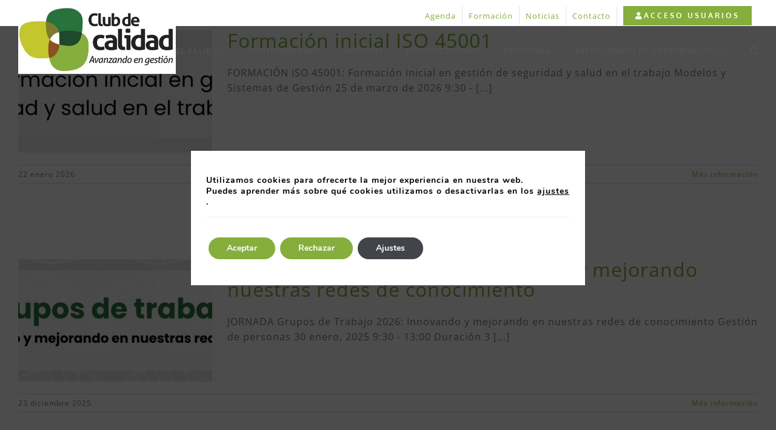

--- FILE ---
content_type: text/html; charset=UTF-8
request_url: https://www.clubcalidad.com/tematica/gestion/
body_size: 20435
content:
<!DOCTYPE html>
<html class="avada-html-layout-wide avada-html-header-position-top avada-html-is-archive avada-header-color-not-opaque" lang="es" prefix="og: http://ogp.me/ns# fb: http://ogp.me/ns/fb#" prefix="og: https://ogp.me/ns#">
<head>
	<meta http-equiv="X-UA-Compatible" content="IE=edge" />
	<meta http-equiv="Content-Type" content="text/html; charset=utf-8"/>
	<meta name="viewport" content="width=device-width, initial-scale=1" />
		<style>img:is([sizes="auto" i], [sizes^="auto," i]) { contain-intrinsic-size: 3000px 1500px }</style>
	
<!-- Optimización para motores de búsqueda de Rank Math -  https://rankmath.com/ -->
<title>Gestión - Club Calidad</title>
<meta name="robots" content="follow, index, max-snippet:-1, max-video-preview:-1, max-image-preview:large"/>
<link rel="canonical" href="https://www.clubcalidad.com/tematica/gestion/" />
<link rel="next" href="https://www.clubcalidad.com/tematica/gestion/page/2/" />
<meta property="og:locale" content="es_ES" />
<meta property="og:type" content="article" />
<meta property="og:title" content="Gestión - Club Calidad" />
<meta property="og:url" content="https://www.clubcalidad.com/tematica/gestion/" />
<meta property="og:site_name" content="Club Calidad" />
<meta property="article:publisher" content="https://www.facebook.com/clubcalidadcom/" />
<meta property="og:image" content="https://www.clubcalidad.com/wp-content/uploads/Club-CAlidad-2021.png" />
<meta property="og:image:secure_url" content="https://www.clubcalidad.com/wp-content/uploads/Club-CAlidad-2021.png" />
<meta property="og:image:width" content="1920" />
<meta property="og:image:height" content="1080" />
<meta property="og:image:alt" content="club asturiano de calidad" />
<meta property="og:image:type" content="image/png" />
<meta name="twitter:card" content="summary_large_image" />
<meta name="twitter:title" content="Gestión - Club Calidad" />
<meta name="twitter:site" content="@clubcalidadcom" />
<meta name="twitter:image" content="https://www.clubcalidad.com/wp-content/uploads/Club-CAlidad-2021.png" />
<script type="application/ld+json" class="rank-math-schema">{"@context":"https://schema.org","@graph":[{"@type":"Place","@id":"https://www.clubcalidad.com/#place","geo":{"@type":"GeoCoordinates","latitude":"43.424312","longitude":"-5.833171"},"hasMap":"https://www.google.com/maps/search/?api=1&amp;query=43.424312,-5.833171,15","address":{"@type":"PostalAddress","streetAddress":"Parque Empresarial de Asipo, C/ Secundino Roces Riera, Portal 1, Piso 2, Oficina 3","addressLocality":"Coru\u00f1o","addressRegion":"Asturias","postalCode":"33428","addressCountry":"Asturias"}},{"@type":"Corporation","@id":"https://www.clubcalidad.com/#organization","name":"Club Asturiano de Calidad","url":"https://www.clubcalidad.com","sameAs":["https://www.facebook.com/clubcalidadcom/","https://twitter.com/clubcalidadcom"],"email":"infocalidad@clubcalidad.com","address":{"@type":"PostalAddress","streetAddress":"Parque Empresarial de Asipo, C/ Secundino Roces Riera, Portal 1, Piso 2, Oficina 3","addressLocality":"Coru\u00f1o","addressRegion":"Asturias","postalCode":"33428","addressCountry":"Asturias"},"logo":{"@type":"ImageObject","@id":"https://www.clubcalidad.com/#logo","url":"https://www.clubcalidad.com/wp-content/uploads/Club-CAlidad-2021.png","contentUrl":"https://www.clubcalidad.com/wp-content/uploads/Club-CAlidad-2021.png","caption":"Club Asturiano de Calidad","inLanguage":"es","width":"1920","height":"1080"},"contactPoint":[{"@type":"ContactPoint","telephone":"985 98 01 88","contactType":"customer support"}],"location":{"@id":"https://www.clubcalidad.com/#place"}},{"@type":"WebSite","@id":"https://www.clubcalidad.com/#website","url":"https://www.clubcalidad.com","name":"Club Asturiano de Calidad","publisher":{"@id":"https://www.clubcalidad.com/#organization"},"inLanguage":"es"},{"@type":"CollectionPage","@id":"https://www.clubcalidad.com/tematica/gestion/#webpage","url":"https://www.clubcalidad.com/tematica/gestion/","name":"Gesti\u00f3n - Club Calidad","isPartOf":{"@id":"https://www.clubcalidad.com/#website"},"inLanguage":"es"}]}</script>
<!-- /Plugin Rank Math WordPress SEO -->

<link rel="alternate" type="application/rss+xml" title="Club Calidad &raquo; Feed" href="https://www.clubcalidad.com/feed/" />
<link rel="alternate" type="application/rss+xml" title="Club Calidad &raquo; Feed de los comentarios" href="https://www.clubcalidad.com/comments/feed/" />
					<link rel="shortcut icon" href="https://www.clubcalidad.com/wp-content/uploads/2019/12/icon.png" type="image/x-icon" />
		
		
		
				<link rel="alternate" type="application/rss+xml" title="Club Calidad &raquo; Gestión Temática Feed" href="https://www.clubcalidad.com/tematica/gestion/feed/" />
				
		<meta property="og:locale" content="es_ES"/>
		<meta property="og:type" content="article"/>
		<meta property="og:site_name" content="Club Calidad"/>
		<meta property="og:title" content="Gestión - Club Calidad"/>
				<meta property="og:url" content="https://www.clubcalidad.com/evento/formacion-inicial-iso-45001-3/"/>
																				<meta property="og:image" content="https://www.clubcalidad.com/wp-content/uploads/ISO-45001_-formacion-inicial.png"/>
		<meta property="og:image:width" content="1498"/>
		<meta property="og:image:height" content="312"/>
		<meta property="og:image:type" content="image/png"/>
				<script type="text/javascript">
/* <![CDATA[ */
window._wpemojiSettings = {"baseUrl":"https:\/\/s.w.org\/images\/core\/emoji\/16.0.1\/72x72\/","ext":".png","svgUrl":"https:\/\/s.w.org\/images\/core\/emoji\/16.0.1\/svg\/","svgExt":".svg","source":{"concatemoji":"https:\/\/www.clubcalidad.com\/wp-includes\/js\/wp-emoji-release.min.js?ver=6.8.3"}};
/*! This file is auto-generated */
!function(s,n){var o,i,e;function c(e){try{var t={supportTests:e,timestamp:(new Date).valueOf()};sessionStorage.setItem(o,JSON.stringify(t))}catch(e){}}function p(e,t,n){e.clearRect(0,0,e.canvas.width,e.canvas.height),e.fillText(t,0,0);var t=new Uint32Array(e.getImageData(0,0,e.canvas.width,e.canvas.height).data),a=(e.clearRect(0,0,e.canvas.width,e.canvas.height),e.fillText(n,0,0),new Uint32Array(e.getImageData(0,0,e.canvas.width,e.canvas.height).data));return t.every(function(e,t){return e===a[t]})}function u(e,t){e.clearRect(0,0,e.canvas.width,e.canvas.height),e.fillText(t,0,0);for(var n=e.getImageData(16,16,1,1),a=0;a<n.data.length;a++)if(0!==n.data[a])return!1;return!0}function f(e,t,n,a){switch(t){case"flag":return n(e,"\ud83c\udff3\ufe0f\u200d\u26a7\ufe0f","\ud83c\udff3\ufe0f\u200b\u26a7\ufe0f")?!1:!n(e,"\ud83c\udde8\ud83c\uddf6","\ud83c\udde8\u200b\ud83c\uddf6")&&!n(e,"\ud83c\udff4\udb40\udc67\udb40\udc62\udb40\udc65\udb40\udc6e\udb40\udc67\udb40\udc7f","\ud83c\udff4\u200b\udb40\udc67\u200b\udb40\udc62\u200b\udb40\udc65\u200b\udb40\udc6e\u200b\udb40\udc67\u200b\udb40\udc7f");case"emoji":return!a(e,"\ud83e\udedf")}return!1}function g(e,t,n,a){var r="undefined"!=typeof WorkerGlobalScope&&self instanceof WorkerGlobalScope?new OffscreenCanvas(300,150):s.createElement("canvas"),o=r.getContext("2d",{willReadFrequently:!0}),i=(o.textBaseline="top",o.font="600 32px Arial",{});return e.forEach(function(e){i[e]=t(o,e,n,a)}),i}function t(e){var t=s.createElement("script");t.src=e,t.defer=!0,s.head.appendChild(t)}"undefined"!=typeof Promise&&(o="wpEmojiSettingsSupports",i=["flag","emoji"],n.supports={everything:!0,everythingExceptFlag:!0},e=new Promise(function(e){s.addEventListener("DOMContentLoaded",e,{once:!0})}),new Promise(function(t){var n=function(){try{var e=JSON.parse(sessionStorage.getItem(o));if("object"==typeof e&&"number"==typeof e.timestamp&&(new Date).valueOf()<e.timestamp+604800&&"object"==typeof e.supportTests)return e.supportTests}catch(e){}return null}();if(!n){if("undefined"!=typeof Worker&&"undefined"!=typeof OffscreenCanvas&&"undefined"!=typeof URL&&URL.createObjectURL&&"undefined"!=typeof Blob)try{var e="postMessage("+g.toString()+"("+[JSON.stringify(i),f.toString(),p.toString(),u.toString()].join(",")+"));",a=new Blob([e],{type:"text/javascript"}),r=new Worker(URL.createObjectURL(a),{name:"wpTestEmojiSupports"});return void(r.onmessage=function(e){c(n=e.data),r.terminate(),t(n)})}catch(e){}c(n=g(i,f,p,u))}t(n)}).then(function(e){for(var t in e)n.supports[t]=e[t],n.supports.everything=n.supports.everything&&n.supports[t],"flag"!==t&&(n.supports.everythingExceptFlag=n.supports.everythingExceptFlag&&n.supports[t]);n.supports.everythingExceptFlag=n.supports.everythingExceptFlag&&!n.supports.flag,n.DOMReady=!1,n.readyCallback=function(){n.DOMReady=!0}}).then(function(){return e}).then(function(){var e;n.supports.everything||(n.readyCallback(),(e=n.source||{}).concatemoji?t(e.concatemoji):e.wpemoji&&e.twemoji&&(t(e.twemoji),t(e.wpemoji)))}))}((window,document),window._wpemojiSettings);
/* ]]> */
</script>
<style id='wp-emoji-styles-inline-css' type='text/css'>

	img.wp-smiley, img.emoji {
		display: inline !important;
		border: none !important;
		box-shadow: none !important;
		height: 1em !important;
		width: 1em !important;
		margin: 0 0.07em !important;
		vertical-align: -0.1em !important;
		background: none !important;
		padding: 0 !important;
	}
</style>
<link rel='stylesheet' id='plugin-public-css' href='https://www.clubcalidad.com/wp-content/plugins/PHP_smarty/public/assets/css/plugin-public.css?ver=1.0.0' type='text/css' media='all' />
<link rel='stylesheet' id='eventos-pfs-css' href='https://www.clubcalidad.com/wp-content/plugins/pfs-gestion-eventos/build/css/static-styles.css?ver=6.8.3' type='text/css' media='all' />
<link rel='stylesheet' id='ufbl-custom-select-css-css' href='https://www.clubcalidad.com/wp-content/plugins/ultimate-form-builder-lite/css/jquery.selectbox.css?ver=1.4.5' type='text/css' media='all' />
<link rel='stylesheet' id='ufbl-front-css-css' href='https://www.clubcalidad.com/wp-content/plugins/ultimate-form-builder-lite/css/frontend.css?ver=1.4.5' type='text/css' media='all' />
<link rel='stylesheet' id='moove_gdpr_frontend-css' href='https://www.clubcalidad.com/wp-content/plugins/gdpr-cookie-compliance/dist/styles/gdpr-main.css?ver=4.16.1' type='text/css' media='all' />
<style id='moove_gdpr_frontend-inline-css' type='text/css'>
#moove_gdpr_cookie_modal,#moove_gdpr_cookie_info_bar,.gdpr_cookie_settings_shortcode_content{font-family:Nunito,sans-serif}#moove_gdpr_save_popup_settings_button{background-color:#373737;color:#fff}#moove_gdpr_save_popup_settings_button:hover{background-color:#000}#moove_gdpr_cookie_info_bar .moove-gdpr-info-bar-container .moove-gdpr-info-bar-content a.mgbutton,#moove_gdpr_cookie_info_bar .moove-gdpr-info-bar-container .moove-gdpr-info-bar-content button.mgbutton{background-color:#86ae3c}#moove_gdpr_cookie_modal .moove-gdpr-modal-content .moove-gdpr-modal-footer-content .moove-gdpr-button-holder a.mgbutton,#moove_gdpr_cookie_modal .moove-gdpr-modal-content .moove-gdpr-modal-footer-content .moove-gdpr-button-holder button.mgbutton,.gdpr_cookie_settings_shortcode_content .gdpr-shr-button.button-green{background-color:#86ae3c;border-color:#86ae3c}#moove_gdpr_cookie_modal .moove-gdpr-modal-content .moove-gdpr-modal-footer-content .moove-gdpr-button-holder a.mgbutton:hover,#moove_gdpr_cookie_modal .moove-gdpr-modal-content .moove-gdpr-modal-footer-content .moove-gdpr-button-holder button.mgbutton:hover,.gdpr_cookie_settings_shortcode_content .gdpr-shr-button.button-green:hover{background-color:#fff;color:#86ae3c}#moove_gdpr_cookie_modal .moove-gdpr-modal-content .moove-gdpr-modal-close i,#moove_gdpr_cookie_modal .moove-gdpr-modal-content .moove-gdpr-modal-close span.gdpr-icon{background-color:#86ae3c;border:1px solid #86ae3c}#moove_gdpr_cookie_info_bar span.change-settings-button.focus-g,#moove_gdpr_cookie_info_bar span.change-settings-button:focus,#moove_gdpr_cookie_info_bar button.change-settings-button.focus-g,#moove_gdpr_cookie_info_bar button.change-settings-button:focus{-webkit-box-shadow:0 0 1px 3px #86ae3c;-moz-box-shadow:0 0 1px 3px #86ae3c;box-shadow:0 0 1px 3px #86ae3c}#moove_gdpr_cookie_modal .moove-gdpr-modal-content .moove-gdpr-modal-close i:hover,#moove_gdpr_cookie_modal .moove-gdpr-modal-content .moove-gdpr-modal-close span.gdpr-icon:hover,#moove_gdpr_cookie_info_bar span[data-href]>u.change-settings-button{color:#86ae3c}#moove_gdpr_cookie_modal .moove-gdpr-modal-content .moove-gdpr-modal-left-content #moove-gdpr-menu li.menu-item-selected a span.gdpr-icon,#moove_gdpr_cookie_modal .moove-gdpr-modal-content .moove-gdpr-modal-left-content #moove-gdpr-menu li.menu-item-selected button span.gdpr-icon{color:inherit}#moove_gdpr_cookie_modal .moove-gdpr-modal-content .moove-gdpr-modal-left-content #moove-gdpr-menu li a span.gdpr-icon,#moove_gdpr_cookie_modal .moove-gdpr-modal-content .moove-gdpr-modal-left-content #moove-gdpr-menu li button span.gdpr-icon{color:inherit}#moove_gdpr_cookie_modal .gdpr-acc-link{line-height:0;font-size:0;color:transparent;position:absolute}#moove_gdpr_cookie_modal .moove-gdpr-modal-content .moove-gdpr-modal-close:hover i,#moove_gdpr_cookie_modal .moove-gdpr-modal-content .moove-gdpr-modal-left-content #moove-gdpr-menu li a,#moove_gdpr_cookie_modal .moove-gdpr-modal-content .moove-gdpr-modal-left-content #moove-gdpr-menu li button,#moove_gdpr_cookie_modal .moove-gdpr-modal-content .moove-gdpr-modal-left-content #moove-gdpr-menu li button i,#moove_gdpr_cookie_modal .moove-gdpr-modal-content .moove-gdpr-modal-left-content #moove-gdpr-menu li a i,#moove_gdpr_cookie_modal .moove-gdpr-modal-content .moove-gdpr-tab-main .moove-gdpr-tab-main-content a:hover,#moove_gdpr_cookie_info_bar.moove-gdpr-dark-scheme .moove-gdpr-info-bar-container .moove-gdpr-info-bar-content a.mgbutton:hover,#moove_gdpr_cookie_info_bar.moove-gdpr-dark-scheme .moove-gdpr-info-bar-container .moove-gdpr-info-bar-content button.mgbutton:hover,#moove_gdpr_cookie_info_bar.moove-gdpr-dark-scheme .moove-gdpr-info-bar-container .moove-gdpr-info-bar-content a:hover,#moove_gdpr_cookie_info_bar.moove-gdpr-dark-scheme .moove-gdpr-info-bar-container .moove-gdpr-info-bar-content button:hover,#moove_gdpr_cookie_info_bar.moove-gdpr-dark-scheme .moove-gdpr-info-bar-container .moove-gdpr-info-bar-content span.change-settings-button:hover,#moove_gdpr_cookie_info_bar.moove-gdpr-dark-scheme .moove-gdpr-info-bar-container .moove-gdpr-info-bar-content button.change-settings-button:hover,#moove_gdpr_cookie_info_bar.moove-gdpr-dark-scheme .moove-gdpr-info-bar-container .moove-gdpr-info-bar-content u.change-settings-button:hover,#moove_gdpr_cookie_info_bar span[data-href]>u.change-settings-button,#moove_gdpr_cookie_info_bar.moove-gdpr-dark-scheme .moove-gdpr-info-bar-container .moove-gdpr-info-bar-content a.mgbutton.focus-g,#moove_gdpr_cookie_info_bar.moove-gdpr-dark-scheme .moove-gdpr-info-bar-container .moove-gdpr-info-bar-content button.mgbutton.focus-g,#moove_gdpr_cookie_info_bar.moove-gdpr-dark-scheme .moove-gdpr-info-bar-container .moove-gdpr-info-bar-content a.focus-g,#moove_gdpr_cookie_info_bar.moove-gdpr-dark-scheme .moove-gdpr-info-bar-container .moove-gdpr-info-bar-content button.focus-g,#moove_gdpr_cookie_info_bar.moove-gdpr-dark-scheme .moove-gdpr-info-bar-container .moove-gdpr-info-bar-content a.mgbutton:focus,#moove_gdpr_cookie_info_bar.moove-gdpr-dark-scheme .moove-gdpr-info-bar-container .moove-gdpr-info-bar-content button.mgbutton:focus,#moove_gdpr_cookie_info_bar.moove-gdpr-dark-scheme .moove-gdpr-info-bar-container .moove-gdpr-info-bar-content a:focus,#moove_gdpr_cookie_info_bar.moove-gdpr-dark-scheme .moove-gdpr-info-bar-container .moove-gdpr-info-bar-content button:focus,#moove_gdpr_cookie_info_bar.moove-gdpr-dark-scheme .moove-gdpr-info-bar-container .moove-gdpr-info-bar-content span.change-settings-button.focus-g,span.change-settings-button:focus,button.change-settings-button.focus-g,button.change-settings-button:focus,#moove_gdpr_cookie_info_bar.moove-gdpr-dark-scheme .moove-gdpr-info-bar-container .moove-gdpr-info-bar-content u.change-settings-button.focus-g,#moove_gdpr_cookie_info_bar.moove-gdpr-dark-scheme .moove-gdpr-info-bar-container .moove-gdpr-info-bar-content u.change-settings-button:focus{color:#86ae3c}#moove_gdpr_cookie_modal .moove-gdpr-branding.focus-g span,#moove_gdpr_cookie_modal .moove-gdpr-modal-content .moove-gdpr-tab-main a.focus-g{color:#86ae3c}#moove_gdpr_cookie_modal.gdpr_lightbox-hide{display:none}#moove_gdpr_cookie_info_bar.gdpr-full-screen-infobar .moove-gdpr-info-bar-container .moove-gdpr-info-bar-content .moove-gdpr-cookie-notice p a{color:#86ae3c!important}
</style>
<link rel='stylesheet' id='gdpr_cc_addon_frontend-css' href='https://www.clubcalidad.com/wp-content/plugins/gdpr-cookie-compliance-addon/assets/css/gdpr_cc_addon.css?ver=3.5.8' type='text/css' media='all' />
<link rel='stylesheet' id='fusion-dynamic-css-css' href='https://www.clubcalidad.com/wp-content/uploads/fusion-styles/cd8b2565204b4df64aec2d8c5380fa54.min.css?ver=3.12.2' type='text/css' media='all' />
<script type="text/javascript" src="https://www.clubcalidad.com/wp-includes/js/jquery/jquery.min.js?ver=3.7.1" id="jquery-core-js"></script>
<script type="text/javascript" src="https://www.clubcalidad.com/wp-includes/js/jquery/jquery-migrate.min.js?ver=3.4.1" id="jquery-migrate-js"></script>
<script type="text/javascript" src="https://www.clubcalidad.com/wp-content/plugins/pfs-gestion-eventos/assets/js/jquery.validate.js?ver=1.0.113415" id="jquery-validate-js"></script>
<script type="text/javascript" src="https://www.clubcalidad.com/wp-content/plugins/PHP_smarty/public/assets/js/plugin-public.js?ver=1.0.0" id="plugin-public-js-js"></script>
<script type="text/javascript" src="https://www.clubcalidad.com/wp-content/plugins/pfs-gestion-eventos/build/js/static-scripts.js?ver=1.0.113415" id="eventos-pfs-js"></script>
<script type="text/javascript" src="https://www.clubcalidad.com/wp-content/plugins/ultimate-form-builder-lite/js/jquery.selectbox-0.2.min.js?ver=1.4.5" id="ufbl-custom-select-js-js"></script>
<script type="text/javascript" id="ufbl-front-js-js-extra">
/* <![CDATA[ */
var frontend_js_obj = {"default_error_message":"This field is required","ajax_url":"https:\/\/www.clubcalidad.com\/wp-admin\/admin-ajax.php","ajax_nonce":"ac5a3eb933"};
/* ]]> */
</script>
<script type="text/javascript" src="https://www.clubcalidad.com/wp-content/plugins/ultimate-form-builder-lite/js/frontend.js?ver=1.4.5" id="ufbl-front-js-js"></script>
<link rel="https://api.w.org/" href="https://www.clubcalidad.com/wp-json/" /><link rel="EditURI" type="application/rsd+xml" title="RSD" href="https://www.clubcalidad.com/xmlrpc.php?rsd" />
<meta name="generator" content="WordPress 6.8.3" />
		<link rel="manifest" href="https://www.clubcalidad.com/wp-json/wp/v2/web-app-manifest">
					<meta name="theme-color" content="#fff">
								<meta name="apple-mobile-web-app-capable" content="yes">
				<meta name="mobile-web-app-capable" content="yes">

				
				<meta name="apple-mobile-web-app-title" content="Club Calidad">
		<meta name="application-name" content="Club Calidad">
		<style type="text/css" id="css-fb-visibility">@media screen and (max-width: 640px){.fusion-no-small-visibility{display:none !important;}body .sm-text-align-center{text-align:center !important;}body .sm-text-align-left{text-align:left !important;}body .sm-text-align-right{text-align:right !important;}body .sm-flex-align-center{justify-content:center !important;}body .sm-flex-align-flex-start{justify-content:flex-start !important;}body .sm-flex-align-flex-end{justify-content:flex-end !important;}body .sm-mx-auto{margin-left:auto !important;margin-right:auto !important;}body .sm-ml-auto{margin-left:auto !important;}body .sm-mr-auto{margin-right:auto !important;}body .fusion-absolute-position-small{position:absolute;top:auto;width:100%;}.awb-sticky.awb-sticky-small{ position: sticky; top: var(--awb-sticky-offset,0); }}@media screen and (min-width: 641px) and (max-width: 1024px){.fusion-no-medium-visibility{display:none !important;}body .md-text-align-center{text-align:center !important;}body .md-text-align-left{text-align:left !important;}body .md-text-align-right{text-align:right !important;}body .md-flex-align-center{justify-content:center !important;}body .md-flex-align-flex-start{justify-content:flex-start !important;}body .md-flex-align-flex-end{justify-content:flex-end !important;}body .md-mx-auto{margin-left:auto !important;margin-right:auto !important;}body .md-ml-auto{margin-left:auto !important;}body .md-mr-auto{margin-right:auto !important;}body .fusion-absolute-position-medium{position:absolute;top:auto;width:100%;}.awb-sticky.awb-sticky-medium{ position: sticky; top: var(--awb-sticky-offset,0); }}@media screen and (min-width: 1025px){.fusion-no-large-visibility{display:none !important;}body .lg-text-align-center{text-align:center !important;}body .lg-text-align-left{text-align:left !important;}body .lg-text-align-right{text-align:right !important;}body .lg-flex-align-center{justify-content:center !important;}body .lg-flex-align-flex-start{justify-content:flex-start !important;}body .lg-flex-align-flex-end{justify-content:flex-end !important;}body .lg-mx-auto{margin-left:auto !important;margin-right:auto !important;}body .lg-ml-auto{margin-left:auto !important;}body .lg-mr-auto{margin-right:auto !important;}body .fusion-absolute-position-large{position:absolute;top:auto;width:100%;}.awb-sticky.awb-sticky-large{ position: sticky; top: var(--awb-sticky-offset,0); }}</style>		<script type="text/javascript">
			var doc = document.documentElement;
			doc.setAttribute( 'data-useragent', navigator.userAgent );
		</script>
		<style type="text/css" id="fusion-builder-page-css">#lineaseccion{ margin-right: -170px!important; } h1, .search-page-search-form h1 { letter-spacing: 0.5px; font-style: normal;} .post-content h1, { line-height: 1px;} h2{ line-height:1; margin-bottom: 8px;} h1{ margin-top: 0.67em; margin-bottom: 3px;} .fontawesome-icon { margin-top:5px;} .post-content h5 { font-size: 19px;} .alert-icon{ display:none} .fusion-countdown { padding:0px} .fusion-button.button-1 { width: 100%; } .fusion-content-boxes.fusion-columns-1 .fusion-column { margin-bottom: 0px; } #experto{ margin-bottom: 0px;} .fusion-content-boxes.content-boxes-icon-on-side .heading-with-icon img{ margin-top: 16px;} /*--titulo proyectos relacionados--*/ .title-heading-left{display:none} /*titulo linea separacion*/ h1.entry-title.fusion-post-title.fusion-responsive-typography-calculated{ display:none}</style>
	<meta name="google-site-verification" content="kSs39hgG6rGe0XLMJWm8g6xET7ToRYfNoFMpIqgVOoM" /></head>

<body class="archive tax-tematica term-gestion term-1905 wp-theme-Avadanew w2dc-body w2dc-imitate-mode fusion-image-hovers fusion-pagination-sizing fusion-button_type-flat fusion-button_span-no fusion-button_gradient-linear avada-image-rollover-circle-no avada-image-rollover-no fusion-body ltr fusion-sticky-header no-tablet-sticky-header no-mobile-sticky-header no-mobile-slidingbar no-mobile-totop avada-has-rev-slider-styles fusion-disable-outline fusion-sub-menu-fade mobile-logo-pos-left layout-wide-mode avada-has-boxed-modal-shadow- layout-scroll-offset-full avada-has-zero-margin-offset-top fusion-top-header menu-text-align-center mobile-menu-design-modern fusion-show-pagination-text fusion-header-layout-v2 avada-responsive avada-footer-fx-none avada-menu-highlight-style-textcolor fusion-search-form-classic fusion-main-menu-search-overlay fusion-avatar-square avada-dropdown-styles avada-blog-layout-medium avada-blog-archive-layout-medium avada-header-shadow-no avada-menu-icon-position-left avada-has-megamenu-shadow avada-has-mainmenu-dropdown-divider avada-has-mobile-menu-search avada-has-main-nav-search-icon avada-has-breadcrumb-mobile-hidden avada-has-titlebar-hide avada-header-border-color-full-transparent avada-has-pagination-width_height avada-flyout-menu-direction-fade avada-ec-views-v1" data-awb-post-id="31325">
		<a class="skip-link screen-reader-text" href="#content">Saltar al contenido</a>

	<div id="boxed-wrapper">
		
		<div id="wrapper" class="fusion-wrapper">
			<div id="home" style="position:relative;top:-1px;"></div>
							
					
			<header class="fusion-header-wrapper">
				<div class="fusion-header-v2 fusion-logo-alignment fusion-logo-left fusion-sticky-menu- fusion-sticky-logo-1 fusion-mobile-logo-  fusion-mobile-menu-design-modern">
					
<div class="fusion-secondary-header">
	<div class="fusion-row">
							<div class="fusion-alignright">
				<nav class="fusion-secondary-menu" role="navigation" aria-label="Menú secundario"><ul id="menu-top-secondary-menu" class="menu"><li  id="menu-item-2682"  class="menu-item menu-item-type-post_type menu-item-object-page menu-item-2682"  data-item-id="2682"><a  href="https://www.clubcalidad.com/actividades-intro/" class="fusion-textcolor-highlight"><span class="menu-text">Agenda</span></a></li><li  id="menu-item-17413"  class="menu-item menu-item-type-post_type menu-item-object-page menu-item-17413"  data-item-id="17413"><a  href="https://www.clubcalidad.com/formacion/" class="fusion-textcolor-highlight"><span class="menu-text">Formación</span></a></li><li  id="menu-item-13072"  class="menu-item menu-item-type-post_type menu-item-object-page menu-item-13072"  data-item-id="13072"><a  href="https://www.clubcalidad.com/noticias/" class="fusion-textcolor-highlight"><span class="menu-text">Noticias</span></a></li><li  id="menu-item-2444"  class="menu-item menu-item-type-post_type menu-item-object-page menu-item-2444"  data-item-id="2444"><a  href="https://www.clubcalidad.com/contacto/" class="fusion-textcolor-highlight"><span class="menu-text">Contacto</span></a></li><li role="menuitem" class="menu-item fusion-dropdown-menu menu-item-has-children fusion-custom-menu-item fusion-menu-login-box fusion-active-login login-pfs login-pfs-inactive"><a href="https://www.clubcalidad.com/member-login/" name="login_anchor" aria-haspopup="true" class="fusion-bar-highlight" style="float:left;width:100%"><span class="menu-text fusion-button button-default button-small"><i class="fas fa-user"></i> Acceso Usuarios</span><i class="fusion-dropdown-indicator"></i></a><div class="fusion-custom-menu-item-contents pfs-menu-style"><form action="https://www.clubcalidad.com/wp-login.php?redirect_to=https://www.clubcalidad.com/tematica/gestion" name="loginform" method="post"><p><input type="text" class="input-text" name="log" id="username" value="" placeholder="Correo electrónico"></p><p><input type="password" class="input-text" name="pwd" id="password" value="" placeholder="Contraseña"></p><input type="hidden" name="fusion_woo_login_box" value="true"><p class="fusion-login-box-submit"><a href="https://www.clubcalidad.com/member-register" class="button button-small comment-submit btn-success f-l" style="text-decoration:none;color: #FFFFFF;background-color: #427ed1;">REGISTRO</a><input type="submit" name="wp-submit" id="wp-submit" class="button button-small default comment-submit f-r" value="Acceso"><input type="hidden" name="redirect" value="https://www.clubcalidad.com/my-account/"></p></form><br /><a href="https://www.clubcalidad.com/member-password-lost/" class="recuperar-credenciales f-r">Recuperar credenciales</a></div></li></ul></nav><nav class="fusion-mobile-nav-holder fusion-mobile-menu-text-align-center" aria-label="Menú movil secundario"></nav>			</div>
			</div>
</div>
<div class="fusion-header-sticky-height"></div>
<div class="fusion-header">
	<div class="fusion-row">
					<div class="fusion-logo" data-margin-top="-34px" data-margin-bottom="0px" data-margin-left="0px" data-margin-right="0px">
			<a class="fusion-logo-link"  href="https://www.clubcalidad.com/" >

						<!-- standard logo -->
			<img src="https://www.clubcalidad.com/wp-content/uploads/2019/12/club-logo-ret-min.jpg" srcset="https://www.clubcalidad.com/wp-content/uploads/2019/12/club-logo-ret-min.jpg 1x, https://www.clubcalidad.com/wp-content/uploads/2019/12/club-logo-ret-min.jpg 2x" width="519" height="226" style="max-height:226px;height:auto;" alt="Club Calidad Logo" data-retina_logo_url="https://www.clubcalidad.com/wp-content/uploads/2019/12/club-logo-ret-min.jpg" class="fusion-standard-logo" />

			
											<!-- sticky header logo -->
				<img src="https://www.clubcalidad.com/wp-content/uploads/2019/12/club-pequ-5.jpg" srcset="https://www.clubcalidad.com/wp-content/uploads/2019/12/club-pequ-5.jpg 1x, https://www.clubcalidad.com/wp-content/uploads/2019/12/club-pequ-2.jpg 2x" width="229" height="112" style="max-height:112px;height:auto;" alt="Club Calidad Logo" data-retina_logo_url="https://www.clubcalidad.com/wp-content/uploads/2019/12/club-pequ-2.jpg" class="fusion-sticky-logo" />
					</a>
		</div>		<nav class="fusion-main-menu" aria-label="Menú principal"><div class="fusion-overlay-search">		<form role="search" class="searchform fusion-search-form  fusion-search-form-classic" method="get" action="https://www.clubcalidad.com/">
			<div class="fusion-search-form-content">

				
				<div class="fusion-search-field search-field">
					<label><span class="screen-reader-text">Buscar:</span>
													<input type="search" value="" name="s" class="s" placeholder="Buscar..." required aria-required="true" aria-label="Buscar..."/>
											</label>
				</div>
				<div class="fusion-search-button search-button">
					<input type="submit" class="fusion-search-submit searchsubmit" aria-label="Buscar" value="&#xf002;" />
									</div>

				
			</div>


			
		</form>
		<div class="fusion-search-spacer"></div><a href="#" role="button" aria-label="Close Search" class="fusion-close-search"></a></div><ul id="menu-club-calidad" class="fusion-menu"><li  id="menu-item-14896"  class="menu-item menu-item-type-post_type menu-item-object-page menu-item-has-children menu-item-14896 fusion-dropdown-menu"  data-item-id="14896"><a  href="https://www.clubcalidad.com/quienes-somos/" class="fusion-textcolor-highlight"><span class="menu-text">EL CLUB</span> <span class="fusion-caret"><i class="fusion-dropdown-indicator" aria-hidden="true"></i></span></a><ul class="sub-menu"><li  id="menu-item-28455"  class="menu-item menu-item-type-post_type menu-item-object-page menu-item-28455 fusion-dropdown-submenu" ><a  href="https://www.clubcalidad.com/quienes-somos/junta-directiva/" class="fusion-textcolor-highlight"><span>Junta Directiva</span></a></li><li  id="menu-item-10194"  class="menu-item menu-item-type-post_type menu-item-object-page menu-item-10194 fusion-dropdown-submenu" ><a  href="https://www.clubcalidad.com/quienes-somos/listado-socios-2/" class="fusion-textcolor-highlight"><span>Socios y colaboradores</span></a></li><li  id="menu-item-10193"  class="menu-item menu-item-type-post_type menu-item-object-page menu-item-10193 fusion-dropdown-submenu" ><a  href="https://www.clubcalidad.com/quienes-somos/hazte-socio-2/" class="fusion-textcolor-highlight"><span>Hazte socio</span></a></li></ul></li><li  id="menu-item-2694"  class="menu-item menu-item-type-post_type menu-item-object-page menu-item-2694"  data-item-id="2694"><a  href="https://www.clubcalidad.com/sostenibilidad-responsabilidad-social/" class="fusion-textcolor-highlight"><span class="menu-text">SOSTENIBILIDAD</span></a></li><li  id="menu-item-10326"  class="menu-item menu-item-type-post_type menu-item-object-page menu-item-10326"  data-item-id="10326"><a  href="https://www.clubcalidad.com/modelos-sistemas-gestion/" class="fusion-textcolor-highlight"><span class="menu-text">GESTIÓN</span></a></li><li  id="menu-item-10324"  class="menu-item menu-item-type-post_type menu-item-object-page menu-item-10324"  data-item-id="10324"><a  href="https://www.clubcalidad.com/productividad-eficiencia/" class="fusion-textcolor-highlight"><span class="menu-text">PRODUCTIVIDAD</span></a></li><li  id="menu-item-10325"  class="menu-item menu-item-type-post_type menu-item-object-page menu-item-10325"  data-item-id="10325"><a  href="https://www.clubcalidad.com/gestion-personas/" class="fusion-textcolor-highlight"><span class="menu-text">PERSONAS</span></a></li><li  id="menu-item-14904"  class="menu-item menu-item-type-post_type menu-item-object-page menu-item-has-children menu-item-14904 fusion-dropdown-menu"  data-item-id="14904"><a  href="https://www.clubcalidad.com/intercambio-experiencias/" class="fusion-textcolor-highlight"><span class="menu-text">INTERCAMBIO DE EXPERIENCIAS</span> <span class="fusion-caret"><i class="fusion-dropdown-indicator" aria-hidden="true"></i></span></a><ul class="sub-menu"><li  id="menu-item-25304"  class="menu-item menu-item-type-post_type menu-item-object-page menu-item-25304 fusion-dropdown-submenu" ><a  href="https://www.clubcalidad.com/intercambio-experiencias/grupos-de-trabajo/" class="fusion-textcolor-highlight"><span>Grupos de Trabajo</span></a></li><li  id="menu-item-14991"  class="menu-item menu-item-type-post_type menu-item-object-page menu-item-14991 fusion-dropdown-submenu" ><a  href="https://www.clubcalidad.com/intercambio-experiencias/buenas-practicas-de-socios/" class="fusion-textcolor-highlight"><span>Buenas prácticas de Socios</span></a></li><li  id="menu-item-19750"  class="menu-item menu-item-type-post_type menu-item-object-page menu-item-19750 fusion-dropdown-submenu" ><a  href="https://www.clubcalidad.com/intercambio-experiencias/red-enterprise-europe-network-ficyt/" class="fusion-textcolor-highlight"><span>Red Enterprise Europe Network-FICYT</span></a></li><li  id="menu-item-20390"  class="menu-item menu-item-type-post_type menu-item-object-page menu-item-20390 fusion-dropdown-submenu" ><a  href="https://www.clubcalidad.com/intercambio-experiencias/buenas-practicas-de-socios/premio-carlos-canales-cex/" class="fusion-textcolor-highlight"><span>Premio CEX</span></a></li><li  id="menu-item-20389"  class="menu-item menu-item-type-post_type menu-item-object-page menu-item-20389 fusion-dropdown-submenu" ><a  href="https://www.clubcalidad.com/intercambio-experiencias/buenas-practicas-de-socios/premio-qia/" class="fusion-textcolor-highlight"><span>Premio QIA</span></a></li></ul></li><li class="fusion-custom-menu-item fusion-main-menu-search fusion-search-overlay"><a class="fusion-main-menu-icon" href="#" aria-label="Buscar" data-title="Buscar" title="Buscar" role="button" aria-expanded="false"></a></li></ul></nav>	<div class="fusion-mobile-menu-icons">
							<a href="#" class="fusion-icon awb-icon-bars" aria-label="Alternar menú móvil" aria-expanded="false"></a>
		
					<a href="#" class="fusion-icon awb-icon-search" aria-label="Alternar búsqueda en móvil"></a>
		
		
			</div>

<nav class="fusion-mobile-nav-holder fusion-mobile-menu-text-align-center" aria-label="Main Menu Mobile"></nav>

		
<div class="fusion-clearfix"></div>
<div class="fusion-mobile-menu-search">
			<form role="search" class="searchform fusion-search-form  fusion-search-form-classic" method="get" action="https://www.clubcalidad.com/">
			<div class="fusion-search-form-content">

				
				<div class="fusion-search-field search-field">
					<label><span class="screen-reader-text">Buscar:</span>
													<input type="search" value="" name="s" class="s" placeholder="Buscar..." required aria-required="true" aria-label="Buscar..."/>
											</label>
				</div>
				<div class="fusion-search-button search-button">
					<input type="submit" class="fusion-search-submit searchsubmit" aria-label="Buscar" value="&#xf002;" />
									</div>

				
			</div>


			
		</form>
		</div>
			</div>
</div>
				</div>
				<div class="fusion-clearfix"></div>
			</header>
								
							<div id="sliders-container" class="fusion-slider-visibility">
					</div>
				
					
							
			
						<main id="main" class="clearfix ">
				<div class="fusion-row" style="">
<section id="content" class=" full-width" style="width: 100%;">
	
	<div id="posts-container" class="fusion-blog-archive fusion-blog-layout-medium-wrapper fusion-clearfix">
	<div class="fusion-posts-container fusion-blog-layout-medium fusion-blog-pagination " data-pages="29">
		
		
													<article id="post-31325" class="fusion-post-medium  post fusion-clearfix post-31325 evento type-evento status-publish has-post-thumbnail hentry tematica-gestion tipologia-formacion tipologia-sensibilizacion-y-formacion">
				
				
				
									
		<div class="fusion-flexslider flexslider fusion-flexslider-loading fusion-post-slideshow">
		<ul class="slides">
																		<li><div  class="fusion-image-wrapper fusion-image-size-fixed" aria-haspopup="true">
							<a href="https://www.clubcalidad.com/evento/formacion-inicial-iso-45001-3/" aria-label="Formación inicial ISO 45001">
							<img width="320" height="202" src="data:image/svg+xml,%3Csvg%20xmlns%3D%27http%3A%2F%2Fwww.w3.org%2F2000%2Fsvg%27%20width%3D%271498%27%20height%3D%27312%27%20viewBox%3D%270%200%201498%20312%27%3E%3Crect%20width%3D%271498%27%20height%3D%27312%27%20fill-opacity%3D%220%22%2F%3E%3C%2Fsvg%3E" class="attachment-blog-medium size-blog-medium lazyload wp-post-image" alt="Formación inicial ISO 45001" decoding="async" fetchpriority="high" data-orig-src="https://www.clubcalidad.com/wp-content/uploads/ISO-45001_-formacion-inicial-320x202.png" />			</a>
							</div>
</li>
																																																																														</ul>
	</div>
				
				
				
				<div class="fusion-post-content post-content">
					<h2 class="entry-title fusion-post-title"><a href="https://www.clubcalidad.com/evento/formacion-inicial-iso-45001-3/">Formación inicial ISO 45001</a></h2>
										
					<div class="fusion-post-content-container">
						<p>       FORMACIÓN  ISO 45001: Formación inicial en gestión de seguridad y salud en el trabajo  Modelos y Sistemas de Gestión     25 de marzo de 2026 9:30 -  [...]</p>					</div>
				</div>

									<div class="fusion-clearfix"></div>
				
																			<div class="fusion-meta-info">
																						<div class="fusion-alignleft"><span class="vcard rich-snippet-hidden"><span class="fn"><a href="https://www.clubcalidad.com/author/club/" title="Entradas de @club" rel="author">@club</a></span></span><span class="updated rich-snippet-hidden">2026-01-22T14:51:52+01:00</span><span>22  enero 2026</span><span class="fusion-inline-sep">|</span></div>							
																														<div class="fusion-alignright">
									<a href="https://www.clubcalidad.com/evento/formacion-inicial-iso-45001-3/" class="fusion-read-more" aria-label="More on Formación inicial ISO 45001">
										Más información									</a>
								</div>
													</div>
									
				
							</article>

			
											<article id="post-31270" class="fusion-post-medium  post fusion-clearfix post-31270 evento type-evento status-publish has-post-thumbnail hentry tag-eventoanualgt tematica-gestion tipologia-sensibilizacion-y-formacion tipologia-sensibilizacion">
				
				
				
									
		<div class="fusion-flexslider flexslider fusion-flexslider-loading fusion-post-slideshow">
		<ul class="slides">
																		<li><div  class="fusion-image-wrapper fusion-image-size-fixed" aria-haspopup="true">
							<a href="https://www.clubcalidad.com/evento/grupos-de-trabajo-2026-innovando-y-mejorando-nuestras-redes-de-conocimiento/" aria-label="Grupos de Trabajo 2026: innovando y mejorando nuestras redes de conocimiento">
							<img width="320" height="202" src="data:image/svg+xml,%3Csvg%20xmlns%3D%27http%3A%2F%2Fwww.w3.org%2F2000%2Fsvg%27%20width%3D%271498%27%20height%3D%27312%27%20viewBox%3D%270%200%201498%20312%27%3E%3Crect%20width%3D%271498%27%20height%3D%27312%27%20fill-opacity%3D%220%22%2F%3E%3C%2Fsvg%3E" class="attachment-blog-medium size-blog-medium lazyload wp-post-image" alt="Grupos de Trabajo 2026 _ Innovando en nuestras redes de conocimiento" decoding="async" data-orig-src="https://www.clubcalidad.com/wp-content/uploads/GT-2026_evento-320x202.png" />			</a>
							</div>
</li>
																																																																														</ul>
	</div>
				
				
				
				<div class="fusion-post-content post-content">
					<h2 class="entry-title fusion-post-title"><a href="https://www.clubcalidad.com/evento/grupos-de-trabajo-2026-innovando-y-mejorando-nuestras-redes-de-conocimiento/">Grupos de Trabajo 2026: innovando y mejorando nuestras redes de conocimiento</a></h2>
										
					<div class="fusion-post-content-container">
						<p>       JORNADA  Grupos de Trabajo 2026: Innovando y mejorando en nuestras redes de conocimiento  Gestión de personas      30 enero, 2025 9:30 - 13:00  Duración 3  [...]</p>					</div>
				</div>

									<div class="fusion-clearfix"></div>
				
																			<div class="fusion-meta-info">
																						<div class="fusion-alignleft"><span class="vcard rich-snippet-hidden"><span class="fn"><a href="https://www.clubcalidad.com/author/club/" title="Entradas de @club" rel="author">@club</a></span></span><span class="updated rich-snippet-hidden">2026-01-21T16:51:02+01:00</span><span>23  diciembre 2025</span><span class="fusion-inline-sep">|</span></div>							
																														<div class="fusion-alignright">
									<a href="https://www.clubcalidad.com/evento/grupos-de-trabajo-2026-innovando-y-mejorando-nuestras-redes-de-conocimiento/" class="fusion-read-more" aria-label="More on Grupos de Trabajo 2026: innovando y mejorando nuestras redes de conocimiento">
										Más información									</a>
								</div>
													</div>
									
				
							</article>

			
											<article id="post-31251" class="fusion-post-medium  post fusion-clearfix post-31251 type-post status-publish format-standard has-post-thumbnail hentry category-sin-categoria tematica-gestion">
				
				
				
									
		<div class="fusion-flexslider flexslider fusion-flexslider-loading fusion-post-slideshow">
		<ul class="slides">
																		<li><div  class="fusion-image-wrapper fusion-image-size-fixed" aria-haspopup="true">
							<a href="https://www.clubcalidad.com/censo-de-empresas-certificadas-en-asturias-2025-radiografia-de-la-calidad-y-la-sostenibilidad-en-el-tejido-empresarial/" aria-label="Censo de Empresas Certificadas en Asturias 2025: Radiografía de la Calidad y la Sostenibilidad en el Tejido Empresarial">
							<img width="320" height="202" src="https://www.clubcalidad.com/wp-content/uploads/Publicacion-Asturias-ASG-320x202.png" class="attachment-blog-medium size-blog-medium lazyload wp-post-image" alt="Asturias ASG" decoding="async" srcset="data:image/svg+xml,%3Csvg%20xmlns%3D%27http%3A%2F%2Fwww.w3.org%2F2000%2Fsvg%27%20width%3D%271767%27%20height%3D%27567%27%20viewBox%3D%270%200%201767%20567%27%3E%3Crect%20width%3D%271767%27%20height%3D%27567%27%20fill-opacity%3D%220%22%2F%3E%3C%2Fsvg%3E" data-orig-src="https://www.clubcalidad.com/wp-content/uploads/Publicacion-Asturias-ASG-320x202.png" data-srcset="https://www.clubcalidad.com/wp-content/uploads/Publicacion-Asturias-ASG-320x202.png 320w, https://www.clubcalidad.com/wp-content/uploads/Publicacion-Asturias-ASG-700x441.png 700w" data-sizes="auto" />			</a>
							</div>
</li>
																																																																														</ul>
	</div>
				
				
				
				<div class="fusion-post-content post-content">
					<h2 class="entry-title fusion-post-title"><a href="https://www.clubcalidad.com/censo-de-empresas-certificadas-en-asturias-2025-radiografia-de-la-calidad-y-la-sostenibilidad-en-el-tejido-empresarial/">Censo de Empresas Certificadas en Asturias 2025: Radiografía de la Calidad y la Sostenibilidad en el Tejido Empresarial</a></h2>
										
					<div class="fusion-post-content-container">
						<p>El Principado de Asturias, a través de la Dirección General de Agenda 2030 y en colaboración con el Club Asturiano de Calidad, impulsa la integración de los Objetivos de Desarrollo Sostenible (ODS) en el tejido empresarial y social de  [...]</p>					</div>
				</div>

									<div class="fusion-clearfix"></div>
				
																			<div class="fusion-meta-info">
																						<div class="fusion-alignleft"><span class="vcard rich-snippet-hidden"><span class="fn"><a href="https://www.clubcalidad.com/author/club/" title="Entradas de @club" rel="author">@club</a></span></span><span class="updated rich-snippet-hidden">2025-12-22T16:37:46+01:00</span><span>18  diciembre 2025</span><span class="fusion-inline-sep">|</span></div>							
																														<div class="fusion-alignright">
									<a href="https://www.clubcalidad.com/censo-de-empresas-certificadas-en-asturias-2025-radiografia-de-la-calidad-y-la-sostenibilidad-en-el-tejido-empresarial/" class="fusion-read-more" aria-label="More on Censo de Empresas Certificadas en Asturias 2025: Radiografía de la Calidad y la Sostenibilidad en el Tejido Empresarial">
										Más información									</a>
								</div>
													</div>
									
				
							</article>

			
											<article id="post-31202" class="fusion-post-medium  post fusion-clearfix post-31202 type-post status-publish format-standard has-post-thumbnail hentry category-sin-categoria tematica-gestion">
				
				
				
									
		<div class="fusion-flexslider flexslider fusion-flexslider-loading fusion-post-slideshow">
		<ul class="slides">
																		<li><div  class="fusion-image-wrapper fusion-image-size-fixed" aria-haspopup="true">
							<a href="https://www.clubcalidad.com/la-industria-de-la-defensa-asturiana-preparada-para-responder-a-las-exigencias-de-calidad-de-la-otan/" aria-label="La industria de la defensa asturiana, preparada para responder a las exigencias de calidad de la OTAN">
							<img width="320" height="202" src="https://www.clubcalidad.com/wp-content/uploads/jornada-pecal-320x202.jpg" class="attachment-blog-medium size-blog-medium lazyload wp-post-image" alt="Jornada Pecal" decoding="async" srcset="data:image/svg+xml,%3Csvg%20xmlns%3D%27http%3A%2F%2Fwww.w3.org%2F2000%2Fsvg%27%20width%3D%271767%27%20height%3D%27567%27%20viewBox%3D%270%200%201767%20567%27%3E%3Crect%20width%3D%271767%27%20height%3D%27567%27%20fill-opacity%3D%220%22%2F%3E%3C%2Fsvg%3E" data-orig-src="https://www.clubcalidad.com/wp-content/uploads/jornada-pecal-320x202.jpg" data-srcset="https://www.clubcalidad.com/wp-content/uploads/jornada-pecal-320x202.jpg 320w, https://www.clubcalidad.com/wp-content/uploads/jornada-pecal-700x441.jpg 700w" data-sizes="auto" />			</a>
							</div>
</li>
																																																																														</ul>
	</div>
				
				
				
				<div class="fusion-post-content post-content">
					<h2 class="entry-title fusion-post-title"><a href="https://www.clubcalidad.com/la-industria-de-la-defensa-asturiana-preparada-para-responder-a-las-exigencias-de-calidad-de-la-otan/">La industria de la defensa asturiana, preparada para responder a las exigencias de calidad de la OTAN</a></h2>
										
					<div class="fusion-post-content-container">
						<p> La industria de la defensa asturiana, preparada para responder a las exigencias de calidad de la OTAN en sus productos, servicios y procesos de fabricación Más de medio centenar de empresas participan en una jornada informativa sobre las  [...]</p>					</div>
				</div>

									<div class="fusion-clearfix"></div>
				
																			<div class="fusion-meta-info">
																						<div class="fusion-alignleft"><span class="vcard rich-snippet-hidden"><span class="fn"><a href="https://www.clubcalidad.com/author/club/" title="Entradas de @club" rel="author">@club</a></span></span><span class="updated rich-snippet-hidden">2025-12-09T14:12:37+01:00</span><span>01  diciembre 2025</span><span class="fusion-inline-sep">|</span></div>							
																														<div class="fusion-alignright">
									<a href="https://www.clubcalidad.com/la-industria-de-la-defensa-asturiana-preparada-para-responder-a-las-exigencias-de-calidad-de-la-otan/" class="fusion-read-more" aria-label="More on La industria de la defensa asturiana, preparada para responder a las exigencias de calidad de la OTAN">
										Más información									</a>
								</div>
													</div>
									
				
							</article>

			
											<article id="post-31127" class="fusion-post-medium  post fusion-clearfix post-31127 evento type-evento status-publish has-post-thumbnail hentry tematica-gestion tipologia-proyectos-y-actividades-singulares">
				
				
				
									
		<div class="fusion-flexslider flexslider fusion-flexslider-loading fusion-post-slideshow">
		<ul class="slides">
																		<li><div  class="fusion-image-wrapper fusion-image-size-fixed" aria-haspopup="true">
							<a href="https://www.clubcalidad.com/evento/jornada-asg-asturias-presentacion-del-informe-de-empresas-certificadas/" aria-label="Jornada ASG Asturias: presentación del informe de empresas certificadas">
							<img width="320" height="202" src="data:image/svg+xml,%3Csvg%20xmlns%3D%27http%3A%2F%2Fwww.w3.org%2F2000%2Fsvg%27%20width%3D%271498%27%20height%3D%27312%27%20viewBox%3D%270%200%201498%20312%27%3E%3Crect%20width%3D%271498%27%20height%3D%27312%27%20fill-opacity%3D%220%22%2F%3E%3C%2Fsvg%3E" class="attachment-blog-medium size-blog-medium lazyload wp-post-image" alt="Asturias ASG" decoding="async" data-orig-src="https://www.clubcalidad.com/wp-content/uploads/Asturias-ASG-320x202.png" />			</a>
							</div>
</li>
																																																																														</ul>
	</div>
				
				
				
				<div class="fusion-post-content post-content">
					<h2 class="entry-title fusion-post-title"><a href="https://www.clubcalidad.com/evento/jornada-asg-asturias-presentacion-del-informe-de-empresas-certificadas/">Jornada ASG Asturias: presentación del informe de empresas certificadas</a></h2>
										
					<div class="fusion-post-content-container">
						<p>       JORNADA  Asturias ASG: Presentación del informe de empresas certificadas  Modelos y Normas de Gestión      16 diciembre, 202512:00 - 14:00  Duración 2 horas Espacio Maqua  [...]</p>					</div>
				</div>

									<div class="fusion-clearfix"></div>
				
																			<div class="fusion-meta-info">
																						<div class="fusion-alignleft"><span class="vcard rich-snippet-hidden"><span class="fn"><a href="https://www.clubcalidad.com/author/club/" title="Entradas de @club" rel="author">@club</a></span></span><span class="updated rich-snippet-hidden">2025-12-22T09:27:07+01:00</span><span>27  noviembre 2025</span><span class="fusion-inline-sep">|</span></div>							
																														<div class="fusion-alignright">
									<a href="https://www.clubcalidad.com/evento/jornada-asg-asturias-presentacion-del-informe-de-empresas-certificadas/" class="fusion-read-more" aria-label="More on Jornada ASG Asturias: presentación del informe de empresas certificadas">
										Más información									</a>
								</div>
													</div>
									
				
							</article>

			
											<article id="post-31137" class="fusion-post-medium  post fusion-clearfix post-31137 type-post status-publish format-standard has-post-thumbnail hentry category-sin-categoria tematica-gestion">
				
				
				
									
		<div class="fusion-flexslider flexslider fusion-flexslider-loading fusion-post-slideshow">
		<ul class="slides">
																		<li><div  class="fusion-image-wrapper fusion-image-size-fixed" aria-haspopup="true">
							<a href="https://www.clubcalidad.com/gestion-empresarial-practica-protocolos-de-trabajo/" aria-label="Gestión empresarial práctica: protocolos de trabajo">
							<img width="320" height="202" src="https://www.clubcalidad.com/wp-content/uploads/charla-valnalon-320x202.png" class="attachment-blog-medium size-blog-medium lazyload wp-post-image" alt="" decoding="async" srcset="data:image/svg+xml,%3Csvg%20xmlns%3D%27http%3A%2F%2Fwww.w3.org%2F2000%2Fsvg%27%20width%3D%271767%27%20height%3D%27567%27%20viewBox%3D%270%200%201767%20567%27%3E%3Crect%20width%3D%271767%27%20height%3D%27567%27%20fill-opacity%3D%220%22%2F%3E%3C%2Fsvg%3E" data-orig-src="https://www.clubcalidad.com/wp-content/uploads/charla-valnalon-320x202.png" data-srcset="https://www.clubcalidad.com/wp-content/uploads/charla-valnalon-320x202.png 320w, https://www.clubcalidad.com/wp-content/uploads/charla-valnalon-700x441.png 700w" data-sizes="auto" />			</a>
							</div>
</li>
																																																																														</ul>
	</div>
				
				
				
				<div class="fusion-post-content post-content">
					<h2 class="entry-title fusion-post-title"><a href="https://www.clubcalidad.com/gestion-empresarial-practica-protocolos-de-trabajo/">Gestión empresarial práctica: protocolos de trabajo</a></h2>
										
					<div class="fusion-post-content-container">
						<p> El próximo 5 diciembre colaboramos con Valnalón en una píldora formativa gratuita de 2 horas de duración sobre "Iniciación a los sistemas de gestión empresarial". Contenidos Por qué es importante implantar un sistema de gestión de calidad Principios  [...]</p>					</div>
				</div>

									<div class="fusion-clearfix"></div>
				
																			<div class="fusion-meta-info">
																						<div class="fusion-alignleft"><span class="vcard rich-snippet-hidden"><span class="fn"><a href="https://www.clubcalidad.com/author/club/" title="Entradas de @club" rel="author">@club</a></span></span><span class="updated rich-snippet-hidden">2025-11-27T16:04:14+01:00</span><span>27  noviembre 2025</span><span class="fusion-inline-sep">|</span></div>							
																														<div class="fusion-alignright">
									<a href="https://www.clubcalidad.com/gestion-empresarial-practica-protocolos-de-trabajo/" class="fusion-read-more" aria-label="More on Gestión empresarial práctica: protocolos de trabajo">
										Más información									</a>
								</div>
													</div>
									
				
							</article>

			
											<article id="post-31121" class="fusion-post-medium  post fusion-clearfix post-31121 evento type-evento status-publish hentry tematica-gestion tipologia-grupostrabajo tipologia-gtinnovacion">
				
				
				
									
				
				
				
				<div class="fusion-post-content post-content">
					<h2 class="entry-title fusion-post-title"><a href="https://www.clubcalidad.com/evento/nuevo-grupo-de-trabajo-de-innovacion/">Nuevo Grupo de Trabajo de Innovación</a></h2>
										
					<div class="fusion-post-content-container">
						<p>       GRUPO DE TRABAJO  Innovación  Modelos y Sistemas de Gestión             El Club de Calidad pone en marcha un nuevo  [...]</p>					</div>
				</div>

									<div class="fusion-clearfix"></div>
				
																			<div class="fusion-meta-info">
																						<div class="fusion-alignleft"><span class="vcard rich-snippet-hidden"><span class="fn"><a href="https://www.clubcalidad.com/author/club/" title="Entradas de @club" rel="author">@club</a></span></span><span class="updated rich-snippet-hidden">2025-12-03T16:18:31+01:00</span><span>25  noviembre 2025</span><span class="fusion-inline-sep">|</span></div>							
																														<div class="fusion-alignright">
									<a href="https://www.clubcalidad.com/evento/nuevo-grupo-de-trabajo-de-innovacion/" class="fusion-read-more" aria-label="More on Nuevo Grupo de Trabajo de Innovación">
										Más información									</a>
								</div>
													</div>
									
				
							</article>

			
											<article id="post-31101" class="fusion-post-medium  post fusion-clearfix post-31101 type-post status-publish format-standard has-post-thumbnail hentry category-sin-categoria tematica-gestion">
				
				
				
									
		<div class="fusion-flexslider flexslider fusion-flexslider-loading fusion-post-slideshow">
		<ul class="slides">
																		<li><div  class="fusion-image-wrapper fusion-image-size-fixed" aria-haspopup="true">
							<a href="https://www.clubcalidad.com/el-30-aniversario-del-club-de-calidad-premio-apeca-2025-por-mejor-evento-corporativo/" aria-label="El 30 aniversario del Club de Calidad, premio APECA 2025 por mejor evento corporativo">
							<img width="320" height="202" src="https://www.clubcalidad.com/wp-content/uploads/PREMIO-APECA-2025-AL-CLUB-DE-CALIDAD_8-320x202.jpg" class="attachment-blog-medium size-blog-medium lazyload wp-post-image" alt="Premio Apeca 2025" decoding="async" srcset="data:image/svg+xml,%3Csvg%20xmlns%3D%27http%3A%2F%2Fwww.w3.org%2F2000%2Fsvg%27%20width%3D%271767%27%20height%3D%27567%27%20viewBox%3D%270%200%201767%20567%27%3E%3Crect%20width%3D%271767%27%20height%3D%27567%27%20fill-opacity%3D%220%22%2F%3E%3C%2Fsvg%3E" data-orig-src="https://www.clubcalidad.com/wp-content/uploads/PREMIO-APECA-2025-AL-CLUB-DE-CALIDAD_8-320x202.jpg" data-srcset="https://www.clubcalidad.com/wp-content/uploads/PREMIO-APECA-2025-AL-CLUB-DE-CALIDAD_8-320x202.jpg 320w, https://www.clubcalidad.com/wp-content/uploads/PREMIO-APECA-2025-AL-CLUB-DE-CALIDAD_8-700x441.jpg 700w" data-sizes="auto" />			</a>
							</div>
</li>
																																																																														</ul>
	</div>
				
				
				
				<div class="fusion-post-content post-content">
					<h2 class="entry-title fusion-post-title"><a href="https://www.clubcalidad.com/el-30-aniversario-del-club-de-calidad-premio-apeca-2025-por-mejor-evento-corporativo/">El 30 aniversario del Club de Calidad, premio APECA 2025 por mejor evento corporativo</a></h2>
										
					<div class="fusion-post-content-container">
						<p> El pasado 13 de noviembre de 2024 recibimos un reconocimiento por parte de APECA, la Asociación de Protocolo, Eventos y Comunicación de Asturias a mejor evento corporativo 2025 por nuestra celebración del 30 aniversario, en el marco de  [...]</p>					</div>
				</div>

									<div class="fusion-clearfix"></div>
				
																			<div class="fusion-meta-info">
																						<div class="fusion-alignleft"><span class="vcard rich-snippet-hidden"><span class="fn"><a href="https://www.clubcalidad.com/author/club/" title="Entradas de @club" rel="author">@club</a></span></span><span class="updated rich-snippet-hidden">2025-11-19T13:53:20+01:00</span><span>19  noviembre 2025</span><span class="fusion-inline-sep">|</span></div>							
																														<div class="fusion-alignright">
									<a href="https://www.clubcalidad.com/el-30-aniversario-del-club-de-calidad-premio-apeca-2025-por-mejor-evento-corporativo/" class="fusion-read-more" aria-label="More on El 30 aniversario del Club de Calidad, premio APECA 2025 por mejor evento corporativo">
										Más información									</a>
								</div>
													</div>
									
				
							</article>

			
											<article id="post-31086" class="fusion-post-medium  post fusion-clearfix post-31086 type-post status-publish format-standard has-post-thumbnail hentry category-sin-categoria tematica-gestion">
				
				
				
									
		<div class="fusion-flexslider flexslider fusion-flexslider-loading fusion-post-slideshow">
		<ul class="slides">
																		<li><div  class="fusion-image-wrapper fusion-image-size-fixed" aria-haspopup="true">
							<a href="https://www.clubcalidad.com/reconociendo-la-excelencia-empresarial-en-el-dia-mundial-de-la-calidad-2025/" aria-label="Reconociendo la excelencia empresarial en el Día Mundial de la Calidad 2025">
							<img width="320" height="202" src="https://www.clubcalidad.com/wp-content/uploads/reconociendo-la-excelencia-empresarial-320x202.jpg" class="attachment-blog-medium size-blog-medium lazyload wp-post-image" alt="" decoding="async" srcset="data:image/svg+xml,%3Csvg%20xmlns%3D%27http%3A%2F%2Fwww.w3.org%2F2000%2Fsvg%27%20width%3D%271767%27%20height%3D%27567%27%20viewBox%3D%270%200%201767%20567%27%3E%3Crect%20width%3D%271767%27%20height%3D%27567%27%20fill-opacity%3D%220%22%2F%3E%3C%2Fsvg%3E" data-orig-src="https://www.clubcalidad.com/wp-content/uploads/reconociendo-la-excelencia-empresarial-320x202.jpg" data-srcset="https://www.clubcalidad.com/wp-content/uploads/reconociendo-la-excelencia-empresarial-320x202.jpg 320w, https://www.clubcalidad.com/wp-content/uploads/reconociendo-la-excelencia-empresarial-700x441.jpg 700w" data-sizes="auto" />			</a>
							</div>
</li>
																																																																														</ul>
	</div>
				
				
				
				<div class="fusion-post-content post-content">
					<h2 class="entry-title fusion-post-title"><a href="https://www.clubcalidad.com/reconociendo-la-excelencia-empresarial-en-el-dia-mundial-de-la-calidad-2025/">Reconociendo la excelencia empresarial en el Día Mundial de la Calidad 2025</a></h2>
										
					<div class="fusion-post-content-container">
						<p> Hace ya unos años que el Club de Calidad comenzó a reconocer personas y empresas con un especial compromiso, no sólo, y por supuesto, con la calidad y la excelencia, sino también con nuestra organización. Estos reconocimientos buscan  [...]</p>					</div>
				</div>

									<div class="fusion-clearfix"></div>
				
																			<div class="fusion-meta-info">
																						<div class="fusion-alignleft"><span class="vcard rich-snippet-hidden"><span class="fn"><a href="https://www.clubcalidad.com/author/club/" title="Entradas de @club" rel="author">@club</a></span></span><span class="updated rich-snippet-hidden">2025-12-09T17:23:32+01:00</span><span>18  noviembre 2025</span><span class="fusion-inline-sep">|</span></div>							
																														<div class="fusion-alignright">
									<a href="https://www.clubcalidad.com/reconociendo-la-excelencia-empresarial-en-el-dia-mundial-de-la-calidad-2025/" class="fusion-read-more" aria-label="More on Reconociendo la excelencia empresarial en el Día Mundial de la Calidad 2025">
										Más información									</a>
								</div>
													</div>
									
				
							</article>

			
											<article id="post-30993" class="fusion-post-medium  post fusion-clearfix post-30993 type-post status-publish format-standard has-post-thumbnail hentry category-sin-categoria tematica-gestion">
				
				
				
									
		<div class="fusion-flexslider flexslider fusion-flexslider-loading fusion-post-slideshow">
		<ul class="slides">
																		<li><div  class="fusion-image-wrapper fusion-image-size-fixed" aria-haspopup="true">
							<a href="https://www.clubcalidad.com/tsk-avanza-en-la-descarbonizacion-y-digitalizacion-industrial-mediante-el-proyecto-europeo-trineflex/" aria-label="TSK avanza en la descarbonización y digitalización industrial mediante el proyecto europeo TRINEFLEX">
							<img width="320" height="202" src="https://www.clubcalidad.com/wp-content/uploads/TSK-1-320x202.png" class="attachment-blog-medium size-blog-medium lazyload wp-post-image" alt="" decoding="async" srcset="data:image/svg+xml,%3Csvg%20xmlns%3D%27http%3A%2F%2Fwww.w3.org%2F2000%2Fsvg%27%20width%3D%271767%27%20height%3D%27567%27%20viewBox%3D%270%200%201767%20567%27%3E%3Crect%20width%3D%271767%27%20height%3D%27567%27%20fill-opacity%3D%220%22%2F%3E%3C%2Fsvg%3E" data-orig-src="https://www.clubcalidad.com/wp-content/uploads/TSK-1-320x202.png" data-srcset="https://www.clubcalidad.com/wp-content/uploads/TSK-1-320x202.png 320w, https://www.clubcalidad.com/wp-content/uploads/TSK-1-700x441.png 700w" data-sizes="auto" />			</a>
							</div>
</li>
																																																																														</ul>
	</div>
				
				
				
				<div class="fusion-post-content post-content">
					<h2 class="entry-title fusion-post-title"><a href="https://www.clubcalidad.com/tsk-avanza-en-la-descarbonizacion-y-digitalizacion-industrial-mediante-el-proyecto-europeo-trineflex/">TSK avanza en la descarbonización y digitalización industrial mediante el proyecto europeo TRINEFLEX</a></h2>
										
					<div class="fusion-post-content-container">
						<p>TSK participa activamente en el proyecto europeo TRINEFLEX (Transforming Energy-Intensive Process Industries through Integration of Energy, Process and Feedstock Flexibility - Trineflex – Transforming energy intensive industrial processes), cuyo objetivo es reducir el impacto ambiental de sectores industriales de  [...]</p>					</div>
				</div>

									<div class="fusion-clearfix"></div>
				
																			<div class="fusion-meta-info">
																						<div class="fusion-alignleft"><span class="vcard rich-snippet-hidden"><span class="fn"><a href="https://www.clubcalidad.com/author/club/" title="Entradas de @club" rel="author">@club</a></span></span><span class="updated rich-snippet-hidden">2025-11-11T12:28:27+01:00</span><span>11  noviembre 2025</span><span class="fusion-inline-sep">|</span></div>							
																														<div class="fusion-alignright">
									<a href="https://www.clubcalidad.com/tsk-avanza-en-la-descarbonizacion-y-digitalizacion-industrial-mediante-el-proyecto-europeo-trineflex/" class="fusion-read-more" aria-label="More on TSK avanza en la descarbonización y digitalización industrial mediante el proyecto europeo TRINEFLEX">
										Más información									</a>
								</div>
													</div>
									
				
							</article>

			
		
		
	</div>

			<div class="pagination clearfix"><span class="current">1</span><a href="https://www.clubcalidad.com/tematica/gestion/page/2/" class="inactive">2</a><a class="pagination-next" rel="next" href="https://www.clubcalidad.com/tematica/gestion/page/2/"><span class="page-text">Siguiente</span><span class="page-next"></span></a></div><div class="fusion-clearfix"></div></div>
</section>
						
					</div>  <!-- fusion-row -->
				</main>  <!-- #main -->
				
				
								
					
		<div class="fusion-footer">
				
	
	<footer id="footer" class="fusion-footer-copyright-area fusion-footer-copyright-center">
		<div class="fusion-row">
			<div class="fusion-copyright-content">

				<div class="fusion-copyright-notice">
		<div>
		<!-- Fondo verde a todo el ancho -->
<div style="background-color: #2f7645; width: 100%;"> 
  <!-- Contenido centrado -->
  <div style="max-width:100%; margin: 0 auto; padding: 0px 0px; display: flex; flex-wrap: wrap; align-items: center;">

    <!-- Columna 1 - Logo -->
    <div style="flex: 1 1 4%; min-width: 150px; display: flex; align-items: center; margin-right: 2%;" class="columna-1">
      <img src="https://www.clubcalidad.com/wp-content/uploads/Blanco-y-Negro-HORIZONTAL-letras-blancas.png"
           alt="Club Calidad"
           style="max-height: 85px;">
    </div>

    <!-- Columna 2 - Certificaciones y Promotores -->
    <div style="flex: 1 1 25%; min-width: 100px; display: flex; gap: 10px; align-items: flex-end; position: relative; padding-left: 2%; margin-right: 2%;" class="columna-2">
      <!-- Borde izquierdo simulado -->
      <div style="position: absolute; left: 0; top: 0; bottom: 0; width: 1px; background-color: #86ae3c; transform: translateX(-50%);"></div>

      <div style="font-size: 11px; line-height: 1.6; color: #86ae3c; text-align: left;">
        <span style="display: block; margin-bottom: 4px;">Certificaciones</span>
        <img src="https://www.clubcalidad.com/wp-content/uploads/pie-logos-club-certif.jpg"
             alt="Certificaciones del Club"
             style="width: 100%; max-width: 350px; height: auto; display: block;">
      </div>

      <div style="font-size: 11px; line-height: 1.0; color: #86ae3c; text-align: left;">
        <span style="display: block; margin-bottom: 4px;">Promotores</span>
        <img src="https://www.clubcalidad.com/wp-content/uploads/logos-promotores-club-1.jpg"
             alt="Promotores del Club"
             style="width: 100%; max-width: 334px; height: auto; display: block;">
      </div>
    </div>

    <!-- Columna 3 - Información de contacto -->
    <div style="flex: 3 1 25%; font-size: 11px; line-height: 1.3; color: #86ae3c; padding-left: 2%; position: relative; text-align: left;" class="columna-3">
      <!-- Borde izquierdo simulado -->
      <div style="position: absolute; left: 0; top: 0; bottom: 0; width: 1px; background-color: #86ae3c; transform: translateX(-50%);"></div>

      <!-- Contenido de la columna -->
© 2025 CLUB ASTURIANO DE CALIDAD 
Parque Empresarial de Asipo · C/Secundino Roces Riera Portal 1, Piso 2, Oficina 3 </br> 33428 Llanera · Tlfn.: <a href="tel:+34985980188" style="color: #ffffff; text-decoration: none;">985 980 188</a> ·
      <a href="mailto:infocalidad@clubcalidad.com" style="color: #ffffff; text-decoration: none;">infocalidad@clubcalidad.com</a>   
      </br><a href="https://www.clubcalidad.com/aviso-legal/" style="color: #ffffff; text-decoration: none;">Aviso Legal</a> |
      <a href="https://www.clubcalidad.com/politica-privacidad/" style="color: #ffffff; text-decoration: none;">Política de Privacidad</a> |
      <a href="https://www.clubcalidad.com/politica-cookies/" style="color: #ffffff; text-decoration: none;">Política de Cookies</a> |
      Desarrollo y diseño:<a href="https://www.pfsgrupo.com" target="_blank" style="color: #ffffff; text-decoration: none;"> PFS Grupo</a> 
      </br><br>En las redes: 
  <a class="fusion-social-network-icon fusion-tooltip fusion-linkedin fusion-icon-linkedin" 
     style="color:#ffffff; font-size: 15px;" 
     aria-label="fusion-linkedin" target="_blank" rel="noopener noreferrer" 
     href="https://www.linkedin.com/company/clubcalidadcom/"></a>  

  
  <a class="fusion-social-network-icon fusion-tooltip fusion-youtube fusion-icon-youtube" 
     style="color:#ffffff; font-size: 15px;" 
     aria-label="fusion-youtube" target="_blank" rel="noopener noreferrer" 
     href="https://www.youtube.com/channel/UCzqw0noSBWInoWbnKDxNSWw"></a>  

  
  <a class="fusion-social-network-icon fusion-tooltip fusion-whatsapp fusion-icon-whatsapp" 
     style="color:#ffffff; font-size: 15px;" 
     aria-label="fusion-whatsapp" target="_blank" rel="noopener noreferrer" 
     href="https://wa.me/34985980188"></a>
</div>

  </div>
</div>	</div>
</div>

			</div> <!-- fusion-fusion-copyright-content -->
		</div> <!-- fusion-row -->
	</footer> <!-- #footer -->
		</div> <!-- fusion-footer -->

		
																</div> <!-- wrapper -->
		</div> <!-- #boxed-wrapper -->
				<a class="fusion-one-page-text-link fusion-page-load-link" tabindex="-1" href="#" aria-hidden="true">Page load link</a>

		<div class="avada-footer-scripts">
			<script type="text/javascript">var fusionNavIsCollapsed=function(e){var t,n;window.innerWidth<=e.getAttribute("data-breakpoint")?(e.classList.add("collapse-enabled"),e.classList.remove("awb-menu_desktop"),e.classList.contains("expanded")||window.dispatchEvent(new CustomEvent("fusion-mobile-menu-collapsed",{detail:{nav:e}})),(n=e.querySelectorAll(".menu-item-has-children.expanded")).length&&n.forEach((function(e){e.querySelector(".awb-menu__open-nav-submenu_mobile").setAttribute("aria-expanded","false")}))):(null!==e.querySelector(".menu-item-has-children.expanded .awb-menu__open-nav-submenu_click")&&e.querySelector(".menu-item-has-children.expanded .awb-menu__open-nav-submenu_click").click(),e.classList.remove("collapse-enabled"),e.classList.add("awb-menu_desktop"),null!==e.querySelector(".awb-menu__main-ul")&&e.querySelector(".awb-menu__main-ul").removeAttribute("style")),e.classList.add("no-wrapper-transition"),clearTimeout(t),t=setTimeout(()=>{e.classList.remove("no-wrapper-transition")},400),e.classList.remove("loading")},fusionRunNavIsCollapsed=function(){var e,t=document.querySelectorAll(".awb-menu");for(e=0;e<t.length;e++)fusionNavIsCollapsed(t[e])};function avadaGetScrollBarWidth(){var e,t,n,l=document.createElement("p");return l.style.width="100%",l.style.height="200px",(e=document.createElement("div")).style.position="absolute",e.style.top="0px",e.style.left="0px",e.style.visibility="hidden",e.style.width="200px",e.style.height="150px",e.style.overflow="hidden",e.appendChild(l),document.body.appendChild(e),t=l.offsetWidth,e.style.overflow="scroll",t==(n=l.offsetWidth)&&(n=e.clientWidth),document.body.removeChild(e),jQuery("html").hasClass("awb-scroll")&&10<t-n?10:t-n}fusionRunNavIsCollapsed(),window.addEventListener("fusion-resize-horizontal",fusionRunNavIsCollapsed);</script><script type="speculationrules">
{"prefetch":[{"source":"document","where":{"and":[{"href_matches":"\/*"},{"not":{"href_matches":["\/wp-*.php","\/wp-admin\/*","\/wp-content\/uploads\/*","\/wp-content\/*","\/wp-content\/plugins\/*","\/wp-content\/themes\/Avada%20new\/*","\/*\\?(.+)"]}},{"not":{"selector_matches":"a[rel~=\"nofollow\"]"}},{"not":{"selector_matches":".no-prefetch, .no-prefetch a"}}]},"eagerness":"conservative"}]}
</script>

  <!--copyscapeskip-->
  <aside id="moove_gdpr_cookie_info_bar" class="moove-gdpr-info-bar-hidden moove-gdpr-align-center moove-gdpr-dark-scheme gdpr_infobar_postion_bottom gdpr-full-screen-infobar" aria-label="Banner de cookies RGPD" style="display: none;">
    <div class="moove-gdpr-info-bar-container">
      <div class="moove-gdpr-info-bar-content">
        
<div class="moove-gdpr-cookie-notice">
  <p>Utilizamos cookies para ofrecerte la mejor experiencia en nuestra web.</p>
<p>Puedes aprender más sobre qué cookies utilizamos o desactivarlas en los <button  aria-haspopup="true" data-href="#moove_gdpr_cookie_modal" class="change-settings-button">ajustes</button>.</p>
</div>
<!--  .moove-gdpr-cookie-notice -->        
<div class="moove-gdpr-button-holder">
		  <button class="mgbutton moove-gdpr-infobar-allow-all gdpr-fbo-0" aria-label="Aceptar" >Aceptar</button>
	  				<button class="mgbutton moove-gdpr-infobar-reject-btn gdpr-fbo-1 "  aria-label="Rechazar">Rechazar</button>
							<button class="mgbutton moove-gdpr-infobar-settings-btn change-settings-button gdpr-fbo-2" aria-haspopup="true" data-href="#moove_gdpr_cookie_modal" aria-label="Ajustes">Ajustes</button>
			</div>
<!--  .button-container -->      </div>
      <!-- moove-gdpr-info-bar-content -->
    </div>
    <!-- moove-gdpr-info-bar-container -->
  </aside>
  <!-- #moove_gdpr_cookie_info_bar -->
  <!--/copyscapeskip-->
	<script type="module">
		import { Workbox } from "https:\/\/www.clubcalidad.com\/wp-content\/plugins\/pwa\/wp-includes\/js\/workbox-v7.3.0\/workbox-window.prod.js";

		if ( 'serviceWorker' in navigator ) {
			window.wp = window.wp || {};
			window.wp.serviceWorkerWindow = new Workbox(
				"https:\/\/www.clubcalidad.com\/wp.serviceworker",
				{"scope":"\/"}			);
			window.wp.serviceWorkerWindow.register();
		}
	</script>
	<script type="text/javascript" id="moove_gdpr_frontend-js-extra">
/* <![CDATA[ */
var moove_frontend_gdpr_scripts = {"ajaxurl":"https:\/\/www.clubcalidad.com\/wp-admin\/admin-ajax.php","post_id":"31325","plugin_dir":"https:\/\/www.clubcalidad.com\/wp-content\/plugins\/gdpr-cookie-compliance","show_icons":"all","is_page":"","ajax_cookie_removal":"false","strict_init":"2","enabled_default":{"third_party":0,"advanced":0},"geo_location":"false","force_reload":"false","is_single":"","hide_save_btn":"false","current_user":"0","cookie_expiration":"365","script_delay":"2000","close_btn_action":"1","close_btn_rdr":"","scripts_defined":"{\"cache\":true,\"header\":\"\",\"body\":\"\",\"footer\":\"\",\"thirdparty\":{\"header\":\"cookies de analytica\\r\\n\\r\\n<!-- Global site tag (gtag.js) - Google Analytics -->\\r\\n<script data-gdpr async src=\\\"https:\\\/\\\/www.googletagmanager.com\\\/gtag\\\/js?id=UA-21441093-1\\\"><\\\/script>\\r\\n<script data-gdpr>\\r\\n  window.dataLayer = window.dataLayer || [];\\r\\n  function gtag(){dataLayer.push(arguments);}\\r\\n  gtag('js', new Date());\\r\\n\\r\\n  gtag('config', 'UA-21441093-1');\\r\\n<\\\/script>\\r\\n\\r\\n<!-- Google Tag Manager -->\\r\\n<script data-gdpr>(function(w,d,s,l,i){w[l]=w[l]||[];w[l].push({'gtm.start':\\r\\nnew Date().getTime(),event:'gtm.js'});var f=d.getElementsByTagName(s)[0],\\r\\nj=d.createElement(s),dl=l!='dataLayer'?'&l='+l:'';j.async=true;j.src=\\r\\n'https:\\\/\\\/www.googletagmanager.com\\\/gtm.js?id='+i+dl;f.parentNode.insertBefore(j,f);\\r\\n})(window,document,'script','dataLayer','GTM-TTKL2X7');<\\\/script>\\r\\n<!-- End Google Tag Manager -->\\r\\n\\r\\n\",\"body\":\"<!-- Google Tag Manager (noscript) -->\\r\\n<noscript><iframe src=\\\"https:\\\/\\\/www.googletagmanager.com\\\/ns.html?id=GTM-TTKL2X7\\\"\\r\\nheight=\\\"0\\\" width=\\\"0\\\" style=\\\"display:none;visibility:hidden\\\"><\\\/iframe><\\\/noscript>\\r\\n<!-- End Google Tag Manager (noscript) -->\",\"footer\":\"\"},\"advanced\":{\"header\":\"\",\"body\":\"\",\"footer\":\"\"}}","gdpr_scor":"true","wp_lang":"","wp_consent_api":"false","gdpr_consent_version":"1","gdpr_uvid":"55440b21813787d1946809eeb7831572","stats_enabled":"","gdpr_aos_hide":"false","consent_log_enabled":"","enable_on_scroll":"false"};
/* ]]> */
</script>
<script type="text/javascript" src="https://www.clubcalidad.com/wp-content/plugins/gdpr-cookie-compliance/dist/scripts/main.js?ver=4.16.1" id="moove_gdpr_frontend-js"></script>
<script type="text/javascript" id="moove_gdpr_frontend-js-after">
/* <![CDATA[ */
var gdpr_consent__strict = "true"
var gdpr_consent__thirdparty = "false"
var gdpr_consent__advanced = "false"
var gdpr_consent__cookies = "strict"
/* ]]> */
</script>
<script type="text/javascript" src="https://www.clubcalidad.com/wp-content/plugins/gdpr-cookie-compliance-addon/assets/js/gdpr_cc_addon.js?ver=3.5.8" id="gdpr_cc_addon_frontend-js"></script>
<script type="text/javascript" src="https://www.clubcalidad.com/wp-content/themes/Avada%20new/includes/lib/assets/min/js/library/cssua.js?ver=2.1.28" id="cssua-js"></script>
<script type="text/javascript" id="fusion-animations-js-extra">
/* <![CDATA[ */
var fusionAnimationsVars = {"status_css_animations":"desktop"};
/* ]]> */
</script>
<script type="text/javascript" src="https://www.clubcalidad.com/wp-content/plugins/fusion-builder/assets/js/min/general/fusion-animations.js?ver=3.12.2" id="fusion-animations-js"></script>
<script type="text/javascript" src="https://www.clubcalidad.com/wp-content/themes/Avada%20new/includes/lib/assets/min/js/general/awb-tabs-widget.js?ver=3.12.2" id="awb-tabs-widget-js"></script>
<script type="text/javascript" src="https://www.clubcalidad.com/wp-content/themes/Avada%20new/includes/lib/assets/min/js/general/awb-vertical-menu-widget.js?ver=3.12.2" id="awb-vertical-menu-widget-js"></script>
<script type="text/javascript" src="https://www.clubcalidad.com/wp-content/themes/Avada%20new/includes/lib/assets/min/js/library/modernizr.js?ver=3.3.1" id="modernizr-js"></script>
<script type="text/javascript" id="fusion-js-extra">
/* <![CDATA[ */
var fusionJSVars = {"visibility_small":"640","visibility_medium":"1024"};
/* ]]> */
</script>
<script type="text/javascript" src="https://www.clubcalidad.com/wp-content/themes/Avada%20new/includes/lib/assets/min/js/general/fusion.js?ver=3.12.2" id="fusion-js"></script>
<script type="text/javascript" src="https://www.clubcalidad.com/wp-content/themes/Avada%20new/includes/lib/assets/min/js/library/isotope.js?ver=3.0.4" id="isotope-js"></script>
<script type="text/javascript" src="https://www.clubcalidad.com/wp-content/themes/Avada%20new/includes/lib/assets/min/js/library/packery.js?ver=2.0.0" id="packery-js"></script>
<script type="text/javascript" src="https://www.clubcalidad.com/wp-content/themes/Avada%20new/includes/lib/assets/min/js/library/bootstrap.transition.js?ver=3.3.6" id="bootstrap-transition-js"></script>
<script type="text/javascript" src="https://www.clubcalidad.com/wp-content/themes/Avada%20new/includes/lib/assets/min/js/library/bootstrap.tooltip.js?ver=3.3.5" id="bootstrap-tooltip-js"></script>
<script type="text/javascript" src="https://www.clubcalidad.com/wp-content/themes/Avada%20new/includes/lib/assets/min/js/library/jquery.easing.js?ver=1.3" id="jquery-easing-js"></script>
<script type="text/javascript" src="https://www.clubcalidad.com/wp-content/themes/Avada%20new/includes/lib/assets/min/js/library/jquery.fitvids.js?ver=1.1" id="jquery-fitvids-js"></script>
<script type="text/javascript" src="https://www.clubcalidad.com/wp-content/themes/Avada%20new/includes/lib/assets/min/js/library/jquery.flexslider.js?ver=2.7.2" id="jquery-flexslider-js"></script>
<script type="text/javascript" id="jquery-lightbox-js-extra">
/* <![CDATA[ */
var fusionLightboxVideoVars = {"lightbox_video_width":"1280","lightbox_video_height":"720"};
/* ]]> */
</script>
<script type="text/javascript" src="https://www.clubcalidad.com/wp-content/themes/Avada%20new/includes/lib/assets/min/js/library/jquery.ilightbox.js?ver=2.2.3" id="jquery-lightbox-js"></script>
<script type="text/javascript" src="https://www.clubcalidad.com/wp-content/themes/Avada%20new/includes/lib/assets/min/js/library/jquery.infinitescroll.js?ver=2.1" id="jquery-infinite-scroll-js"></script>
<script type="text/javascript" src="https://www.clubcalidad.com/wp-content/themes/Avada%20new/includes/lib/assets/min/js/library/jquery.mousewheel.js?ver=3.0.6" id="jquery-mousewheel-js"></script>
<script type="text/javascript" src="https://www.clubcalidad.com/wp-content/themes/Avada%20new/includes/lib/assets/min/js/library/imagesLoaded.js?ver=3.1.8" id="images-loaded-js"></script>
<script type="text/javascript" id="fusion-video-general-js-extra">
/* <![CDATA[ */
var fusionVideoGeneralVars = {"status_vimeo":"1","status_yt":"1"};
/* ]]> */
</script>
<script type="text/javascript" src="https://www.clubcalidad.com/wp-content/themes/Avada%20new/includes/lib/assets/min/js/library/fusion-video-general.js?ver=1" id="fusion-video-general-js"></script>
<script type="text/javascript" id="fusion-video-bg-js-extra">
/* <![CDATA[ */
var fusionVideoBgVars = {"status_vimeo":"1","status_yt":"1"};
/* ]]> */
</script>
<script type="text/javascript" src="https://www.clubcalidad.com/wp-content/themes/Avada%20new/includes/lib/assets/min/js/library/fusion-video-bg.js?ver=1" id="fusion-video-bg-js"></script>
<script type="text/javascript" id="fusion-lightbox-js-extra">
/* <![CDATA[ */
var fusionLightboxVars = {"status_lightbox":"1","lightbox_gallery":"1","lightbox_skin":"metro-white","lightbox_title":"1","lightbox_arrows":"1","lightbox_slideshow_speed":"5000","lightbox_loop":"0","lightbox_autoplay":"","lightbox_opacity":"0.9","lightbox_desc":"1","lightbox_social":"1","lightbox_social_links":{"facebook":{"source":"https:\/\/www.facebook.com\/sharer.php?u={URL}","text":"Share on Facebook"},"twitter":{"source":"https:\/\/x.com\/intent\/post?url={URL}","text":"Share on X"},"reddit":{"source":"https:\/\/reddit.com\/submit?url={URL}","text":"Share on Reddit"},"linkedin":{"source":"https:\/\/www.linkedin.com\/shareArticle?mini=true&url={URL}","text":"Share on LinkedIn"},"whatsapp":{"source":"https:\/\/api.whatsapp.com\/send?text={URL}","text":"Share on WhatsApp"},"tumblr":{"source":"https:\/\/www.tumblr.com\/share\/link?url={URL}","text":"Share on Tumblr"},"pinterest":{"source":"https:\/\/pinterest.com\/pin\/create\/button\/?url={URL}","text":"Share on Pinterest"},"vk":{"source":"https:\/\/vk.com\/share.php?url={URL}","text":"Share on Vk"},"mail":{"source":"mailto:?body={URL}","text":"Share by Email"}},"lightbox_deeplinking":"1","lightbox_path":"vertical","lightbox_post_images":"1","lightbox_animation_speed":"normal","l10n":{"close":"Press Esc to close","enterFullscreen":"Enter Fullscreen (Shift+Enter)","exitFullscreen":"Exit Fullscreen (Shift+Enter)","slideShow":"Slideshow","next":"Siguiente","previous":"Anterior"}};
/* ]]> */
</script>
<script type="text/javascript" src="https://www.clubcalidad.com/wp-content/themes/Avada%20new/includes/lib/assets/min/js/general/fusion-lightbox.js?ver=1" id="fusion-lightbox-js"></script>
<script type="text/javascript" id="fusion-flexslider-js-extra">
/* <![CDATA[ */
var fusionFlexSliderVars = {"status_vimeo":"1","slideshow_autoplay":"1","slideshow_speed":"7000","pagination_video_slide":"","status_yt":"1","flex_smoothHeight":"false"};
/* ]]> */
</script>
<script type="text/javascript" src="https://www.clubcalidad.com/wp-content/themes/Avada%20new/includes/lib/assets/min/js/general/fusion-flexslider.js?ver=1" id="fusion-flexslider-js"></script>
<script type="text/javascript" src="https://www.clubcalidad.com/wp-content/themes/Avada%20new/includes/lib/assets/min/js/general/fusion-tooltip.js?ver=1" id="fusion-tooltip-js"></script>
<script type="text/javascript" src="https://www.clubcalidad.com/wp-content/themes/Avada%20new/includes/lib/assets/min/js/general/fusion-sharing-box.js?ver=1" id="fusion-sharing-box-js"></script>
<script type="text/javascript" src="https://www.clubcalidad.com/wp-content/themes/Avada%20new/includes/lib/assets/min/js/library/fusion-youtube.js?ver=2.2.1" id="fusion-youtube-js"></script>
<script type="text/javascript" src="https://www.clubcalidad.com/wp-content/themes/Avada%20new/includes/lib/assets/min/js/library/vimeoPlayer.js?ver=2.2.1" id="vimeo-player-js"></script>
<script type="text/javascript" src="https://www.clubcalidad.com/wp-content/themes/Avada%20new/includes/lib/assets/min/js/general/fusion-general-global.js?ver=3.12.2" id="fusion-general-global-js"></script>
<script type="text/javascript" src="https://www.clubcalidad.com/wp-content/themes/Avada%20new/includes/lib/assets/min/js/library/lazysizes.js?ver=6.8.3" id="lazysizes-js"></script>
<script type="text/javascript" src="https://www.clubcalidad.com/wp-content/themes/Avada%20new/assets/min/js/general/avada-general-footer.js?ver=7.12.2" id="avada-general-footer-js"></script>
<script type="text/javascript" src="https://www.clubcalidad.com/wp-content/themes/Avada%20new/assets/min/js/general/avada-quantity.js?ver=7.12.2" id="avada-quantity-js"></script>
<script type="text/javascript" src="https://www.clubcalidad.com/wp-content/themes/Avada%20new/assets/min/js/general/avada-crossfade-images.js?ver=7.12.2" id="avada-crossfade-images-js"></script>
<script type="text/javascript" src="https://www.clubcalidad.com/wp-content/themes/Avada%20new/assets/min/js/general/avada-select.js?ver=7.12.2" id="avada-select-js"></script>
<script type="text/javascript" id="avada-live-search-js-extra">
/* <![CDATA[ */
var avadaLiveSearchVars = {"live_search":"1","ajaxurl":"https:\/\/www.clubcalidad.com\/wp-admin\/admin-ajax.php","no_search_results":"No search results match your query. Please try again","min_char_count":"4","per_page":"100","show_feat_img":"1","display_post_type":"1"};
/* ]]> */
</script>
<script type="text/javascript" src="https://www.clubcalidad.com/wp-content/themes/Avada%20new/assets/min/js/general/avada-live-search.js?ver=7.12.2" id="avada-live-search-js"></script>
<script type="text/javascript" id="fusion-blog-js-extra">
/* <![CDATA[ */
var fusionBlogVars = {"infinite_blog_text":"<em>Cargando el grupo de entradas siguientes...<\/em>","infinite_finished_msg":"<em>Se muestran todos los elementos.<\/em>","slideshow_autoplay":"1","lightbox_behavior":"all","blog_pagination_type":"pagination"};
/* ]]> */
</script>
<script type="text/javascript" src="https://www.clubcalidad.com/wp-content/themes/Avada%20new/includes/lib/assets/min/js/general/fusion-blog.js?ver=6.8.3" id="fusion-blog-js"></script>
<script type="text/javascript" src="https://www.clubcalidad.com/wp-content/themes/Avada%20new/includes/lib/assets/min/js/general/fusion-alert.js?ver=6.8.3" id="fusion-alert-js"></script>
<script type="text/javascript" src="https://www.clubcalidad.com/wp-content/plugins/fusion-builder/assets/js/min/general/awb-off-canvas.js?ver=3.12.2" id="awb-off-canvas-js"></script>
<script type="text/javascript" id="avada-drop-down-js-extra">
/* <![CDATA[ */
var avadaSelectVars = {"avada_drop_down":"1"};
/* ]]> */
</script>
<script type="text/javascript" src="https://www.clubcalidad.com/wp-content/themes/Avada%20new/assets/min/js/general/avada-drop-down.js?ver=7.12.2" id="avada-drop-down-js"></script>
<script type="text/javascript" id="avada-to-top-js-extra">
/* <![CDATA[ */
var avadaToTopVars = {"status_totop":"desktop","totop_position":"right","totop_scroll_down_only":"0"};
/* ]]> */
</script>
<script type="text/javascript" src="https://www.clubcalidad.com/wp-content/themes/Avada%20new/assets/min/js/general/avada-to-top.js?ver=7.12.2" id="avada-to-top-js"></script>
<script type="text/javascript" id="avada-header-js-extra">
/* <![CDATA[ */
var avadaHeaderVars = {"header_position":"top","header_sticky":"1","header_sticky_type2_layout":"menu_only","header_sticky_shadow":"1","side_header_break_point":"800","header_sticky_mobile":"","header_sticky_tablet":"","mobile_menu_design":"modern","sticky_header_shrinkage":"","nav_height":"80","nav_highlight_border":"0","nav_highlight_style":"textcolor","logo_margin_top":"-34px","logo_margin_bottom":"0px","layout_mode":"wide","header_padding_top":"0px","header_padding_bottom":"0px","scroll_offset":"full"};
/* ]]> */
</script>
<script type="text/javascript" src="https://www.clubcalidad.com/wp-content/themes/Avada%20new/assets/min/js/general/avada-header.js?ver=7.12.2" id="avada-header-js"></script>
<script type="text/javascript" id="avada-menu-js-extra">
/* <![CDATA[ */
var avadaMenuVars = {"site_layout":"wide","header_position":"top","logo_alignment":"left","header_sticky":"1","header_sticky_mobile":"","header_sticky_tablet":"","side_header_break_point":"800","megamenu_base_width":"site_width","mobile_menu_design":"modern","dropdown_goto":"Ir a...","mobile_nav_cart":"Carro de la compra","mobile_submenu_open":"Open submenu of %s","mobile_submenu_close":"Close submenu of %s","submenu_slideout":"1"};
/* ]]> */
</script>
<script type="text/javascript" src="https://www.clubcalidad.com/wp-content/themes/Avada%20new/assets/min/js/general/avada-menu.js?ver=7.12.2" id="avada-menu-js"></script>
<script type="text/javascript" src="https://www.clubcalidad.com/wp-content/themes/Avada%20new/assets/min/js/library/bootstrap.scrollspy.js?ver=7.12.2" id="bootstrap-scrollspy-js"></script>
<script type="text/javascript" src="https://www.clubcalidad.com/wp-content/themes/Avada%20new/assets/min/js/general/avada-scrollspy.js?ver=7.12.2" id="avada-scrollspy-js"></script>
<script type="text/javascript" id="fusion-responsive-typography-js-extra">
/* <![CDATA[ */
var fusionTypographyVars = {"site_width":"1620px","typography_sensitivity":"0.54","typography_factor":"1.50","elements":"h1, h2, h3, h4, h5, h6"};
/* ]]> */
</script>
<script type="text/javascript" src="https://www.clubcalidad.com/wp-content/themes/Avada%20new/includes/lib/assets/min/js/general/fusion-responsive-typography.js?ver=3.12.2" id="fusion-responsive-typography-js"></script>
<script type="text/javascript" id="fusion-scroll-to-anchor-js-extra">
/* <![CDATA[ */
var fusionScrollToAnchorVars = {"content_break_point":"800","container_hundred_percent_height_mobile":"0","hundred_percent_scroll_sensitivity":"450"};
/* ]]> */
</script>
<script type="text/javascript" src="https://www.clubcalidad.com/wp-content/themes/Avada%20new/includes/lib/assets/min/js/general/fusion-scroll-to-anchor.js?ver=3.12.2" id="fusion-scroll-to-anchor-js"></script>
<script type="text/javascript" id="fusion-video-js-extra">
/* <![CDATA[ */
var fusionVideoVars = {"status_vimeo":"1"};
/* ]]> */
</script>
<script type="text/javascript" src="https://www.clubcalidad.com/wp-content/plugins/fusion-builder/assets/js/min/general/fusion-video.js?ver=3.12.2" id="fusion-video-js"></script>
<script type="text/javascript" src="https://www.clubcalidad.com/wp-content/plugins/fusion-builder/assets/js/min/general/fusion-column.js?ver=3.12.2" id="fusion-column-js"></script>
<script src='https://www.google.com/recaptcha/api.js'></script>
  <!--copyscapeskip-->
  <button data-href="#moove_gdpr_cookie_modal" aria-haspopup="true"  id="moove_gdpr_save_popup_settings_button" style='display: none;' class="" aria-label="Cambiar los ajustes de cookies">
    <span class="moove_gdpr_icon">
      <svg viewBox="0 0 512 512" xmlns="http://www.w3.org/2000/svg" style="max-width: 30px; max-height: 30px;">
        <g data-name="1">
          <path d="M293.9,450H233.53a15,15,0,0,1-14.92-13.42l-4.47-42.09a152.77,152.77,0,0,1-18.25-7.56L163,413.53a15,15,0,0,1-20-1.06l-42.69-42.69a15,15,0,0,1-1.06-20l26.61-32.93a152.15,152.15,0,0,1-7.57-18.25L76.13,294.1a15,15,0,0,1-13.42-14.91V218.81A15,15,0,0,1,76.13,203.9l42.09-4.47a152.15,152.15,0,0,1,7.57-18.25L99.18,148.25a15,15,0,0,1,1.06-20l42.69-42.69a15,15,0,0,1,20-1.06l32.93,26.6a152.77,152.77,0,0,1,18.25-7.56l4.47-42.09A15,15,0,0,1,233.53,48H293.9a15,15,0,0,1,14.92,13.42l4.46,42.09a152.91,152.91,0,0,1,18.26,7.56l32.92-26.6a15,15,0,0,1,20,1.06l42.69,42.69a15,15,0,0,1,1.06,20l-26.61,32.93a153.8,153.8,0,0,1,7.57,18.25l42.09,4.47a15,15,0,0,1,13.41,14.91v60.38A15,15,0,0,1,451.3,294.1l-42.09,4.47a153.8,153.8,0,0,1-7.57,18.25l26.61,32.93a15,15,0,0,1-1.06,20L384.5,412.47a15,15,0,0,1-20,1.06l-32.92-26.6a152.91,152.91,0,0,1-18.26,7.56l-4.46,42.09A15,15,0,0,1,293.9,450ZM247,420h33.39l4.09-38.56a15,15,0,0,1,11.06-12.91A123,123,0,0,0,325.7,356a15,15,0,0,1,17,1.31l30.16,24.37,23.61-23.61L372.06,328a15,15,0,0,1-1.31-17,122.63,122.63,0,0,0,12.49-30.14,15,15,0,0,1,12.92-11.06l38.55-4.1V232.31l-38.55-4.1a15,15,0,0,1-12.92-11.06A122.63,122.63,0,0,0,370.75,187a15,15,0,0,1,1.31-17l24.37-30.16-23.61-23.61-30.16,24.37a15,15,0,0,1-17,1.31,123,123,0,0,0-30.14-12.49,15,15,0,0,1-11.06-12.91L280.41,78H247l-4.09,38.56a15,15,0,0,1-11.07,12.91A122.79,122.79,0,0,0,201.73,142a15,15,0,0,1-17-1.31L154.6,116.28,131,139.89l24.38,30.16a15,15,0,0,1,1.3,17,123.41,123.41,0,0,0-12.49,30.14,15,15,0,0,1-12.91,11.06l-38.56,4.1v33.38l38.56,4.1a15,15,0,0,1,12.91,11.06A123.41,123.41,0,0,0,156.67,311a15,15,0,0,1-1.3,17L131,358.11l23.61,23.61,30.17-24.37a15,15,0,0,1,17-1.31,122.79,122.79,0,0,0,30.13,12.49,15,15,0,0,1,11.07,12.91ZM449.71,279.19h0Z" fill="currentColor"/>
          <path d="M263.71,340.36A91.36,91.36,0,1,1,355.08,249,91.46,91.46,0,0,1,263.71,340.36Zm0-152.72A61.36,61.36,0,1,0,325.08,249,61.43,61.43,0,0,0,263.71,187.64Z" fill="currentColor"/>
        </g>
      </svg>
    </span>

    <span class="moove_gdpr_text">Cambiar los ajustes de cookies</span>
  </button>
  <!--/copyscapeskip-->
    
  <!--copyscapeskip-->
  <!-- V1 -->
  <dialog id="moove_gdpr_cookie_modal" class="gdpr_lightbox-hide" aria-modal="true" aria-label="Pantalla de ajustes RGPD">
    <div class="moove-gdpr-modal-content moove-clearfix logo-position-left moove_gdpr_modal_theme_v1">
          
        <button class="moove-gdpr-modal-close" autofocus aria-label="Cerrar los ajustes de cookies RGPD">
          <span class="gdpr-sr-only">Cerrar los ajustes de cookies RGPD</span>
          <span class="gdpr-icon moovegdpr-arrow-close"></span>
        </button>
            <div class="moove-gdpr-modal-left-content">
        
<div class="moove-gdpr-company-logo-holder">
  <img src="https://www.clubcalidad.com/wp-content/uploads/Actividad-Club-Calidad-300x62.png" alt="Asamblea General Ordinaria del Club de Calidad"   width="300"  height="62"  class="img-responsive" />
</div>
<!--  .moove-gdpr-company-logo-holder -->        <ul id="moove-gdpr-menu">
          
<li class="menu-item-on menu-item-privacy_overview menu-item-selected">
  <button data-href="#privacy_overview" class="moove-gdpr-tab-nav" aria-label="Resumen Privacidad">
    <span class="gdpr-nav-tab-title">Resumen Privacidad</span>
  </button>
</li>

  <li class="menu-item-strict-necessary-cookies menu-item-off">
    <button data-href="#strict-necessary-cookies" class="moove-gdpr-tab-nav" aria-label="Cookies estrictamente necesarias">
      <span class="gdpr-nav-tab-title">Cookies estrictamente necesarias</span>
    </button>
  </li>


  <li class="menu-item-off menu-item-third_party_cookies">
    <button data-href="#third_party_cookies" class="moove-gdpr-tab-nav" aria-label="Cookies de análitica">
      <span class="gdpr-nav-tab-title">Cookies de análitica</span>
    </button>
  </li>


  <li class="menu-item-moreinfo menu-item-off">
    <button data-href="#cookie_policy_modal" class="moove-gdpr-tab-nav" aria-label="Política de cookies">
      <span class="gdpr-nav-tab-title">Política de cookies</span>
    </button>
  </li>
        </ul>
        
<div class="moove-gdpr-branding-cnt">
  </div>
<!--  .moove-gdpr-branding -->      </div>
      <!--  .moove-gdpr-modal-left-content -->
      <div class="moove-gdpr-modal-right-content">
        <div class="moove-gdpr-modal-title">
           
        </div>
        <!-- .moove-gdpr-modal-ritle -->
        <div class="main-modal-content">

          <div class="moove-gdpr-tab-content">
            
<div id="privacy_overview" class="moove-gdpr-tab-main">
      <span class="tab-title">Resumen Privacidad</span>
    <div class="moove-gdpr-tab-main-content">
  	<p>Esta web utiliza cookies para que podamos ofrecerte la mejor experiencia de usuario posible. La información de las cookies se almacena en tu navegador y realiza funciones tales como reconocerte cuando vuelves a nuestra web o ayudar a nuestro equipo a comprender qué secciones de la web encuentras más interesantes y útiles.</p>
  	  </div>
  <!--  .moove-gdpr-tab-main-content -->

</div>
<!-- #privacy_overview -->            
  <div id="strict-necessary-cookies" class="moove-gdpr-tab-main" style="display:none">
    <span class="tab-title">Cookies estrictamente necesarias</span>
    <div class="moove-gdpr-tab-main-content">
      <p>Las cookies estrictamente necesarias tiene que activarse siempre para que podamos guardar tus preferencias de ajustes de cookies.</p>
<p>Estas cookies son:</p>
<ul>
<li>Sesión de usuario</li>
<li>Comentario</li>
<li>Seguridad</li>
<li>Aceptación de cookies</li>
</ul>
      <div class="moove-gdpr-status-bar gdpr-checkbox-disabled checkbox-selected">
        <div class="gdpr-cc-form-wrap">
          <div class="gdpr-cc-form-fieldset">
            <label class="cookie-switch" for="moove_gdpr_strict_cookies">    
              <span class="gdpr-sr-only">Activar o desactivar las cookies</span>        
              <input type="checkbox" aria-label="Cookies estrictamente necesarias" disabled checked="checked"  value="check" name="moove_gdpr_strict_cookies" id="moove_gdpr_strict_cookies">
              <span class="cookie-slider cookie-round gdpr-sr" data-text-enable="Activadas" data-text-disabled="Desactivadas">
                <span class="gdpr-sr-label">
                  <span class="gdpr-sr-enable">Activadas</span>
                  <span class="gdpr-sr-disable">Desactivadas</span>
                </span>
              </span>
            </label>
          </div>
          <!-- .gdpr-cc-form-fieldset -->
        </div>
        <!-- .gdpr-cc-form-wrap -->
      </div>
      <!-- .moove-gdpr-status-bar -->
              <div class="moove-gdpr-strict-warning-message" style="margin-top: 10px;">
          <p>Si desactivas esta cookie no podremos guardar tus preferencias. Esto significa que cada vez que visites esta web tendrás que activar o desactivar las cookies de nuevo.</p>
        </div>
        <!--  .moove-gdpr-tab-main-content -->
                                              
    </div>
    <!--  .moove-gdpr-tab-main-content -->
  </div>
  <!-- #strict-necesarry-cookies -->
            
  <div id="third_party_cookies" class="moove-gdpr-tab-main" style="display:none">
    <span class="tab-title">Cookies de análitica</span>
    <div class="moove-gdpr-tab-main-content">
      <p>Esta web utiliza Google Analytics para recopilar información anónima tal como el número de visitantes del sitio, o las páginas más populares.</p>
<p>Dejar esta cookie activa nos permite mejorar nuestra web.</p>
      <div class="moove-gdpr-status-bar">
        <div class="gdpr-cc-form-wrap">
          <div class="gdpr-cc-form-fieldset">
            <label class="cookie-switch" for="moove_gdpr_performance_cookies">    
              <span class="gdpr-sr-only">Activar o desactivar las cookies</span>     
              <input type="checkbox" aria-label="Cookies de análitica" value="check" name="moove_gdpr_performance_cookies" id="moove_gdpr_performance_cookies" >
              <span class="cookie-slider cookie-round gdpr-sr" data-text-enable="Activadas" data-text-disabled="Desactivadas">
                <span class="gdpr-sr-label">
                  <span class="gdpr-sr-enable">Activadas</span>
                  <span class="gdpr-sr-disable">Desactivadas</span>
                </span>
              </span>
            </label>
          </div>
          <!-- .gdpr-cc-form-fieldset -->
        </div>
        <!-- .gdpr-cc-form-wrap -->
      </div>
      <!-- .moove-gdpr-status-bar -->
              <div class="moove-gdpr-strict-secondary-warning-message" style="margin-top: 10px; display: none;">
          <p>¡Por favor, activa primero las cookies estrictamente necesarias para que podamos guardar tus preferencias!</p>
        </div>
        <!--  .moove-gdpr-tab-main-content -->
             
    </div>
    <!--  .moove-gdpr-tab-main-content -->
  </div>
  <!-- #third_party_cookies -->
            
            
  <div id="cookie_policy_modal" class="moove-gdpr-tab-main" style="display:none">
    <span class="tab-title">Política de cookies</span>
    <div class="moove-gdpr-tab-main-content">
      <p>Más información sobre nuestra <a href="https://www.clubcalidad.com/politica-cookies/" target="_blank" rel="noopener">política de cookies</a></p>
       
    </div>
    <!--  .moove-gdpr-tab-main-content -->
  </div>
          </div>
          <!--  .moove-gdpr-tab-content -->
        </div>
        <!--  .main-modal-content -->
        <div class="moove-gdpr-modal-footer-content">
          <div class="moove-gdpr-button-holder">
			  		<button class="mgbutton moove-gdpr-modal-allow-all button-visible" aria-label="Activar todo">Activar todo</button>
		  					<button class="mgbutton moove-gdpr-modal-reject-all button-visible" aria-label="Rechazar todo">Rechazar todo</button>
								<button class="mgbutton moove-gdpr-modal-save-settings button-visible" aria-label="Guardar cambios">Guardar cambios</button>
				</div>
<!--  .moove-gdpr-button-holder -->        </div>
        <!--  .moove-gdpr-modal-footer-content -->
      </div>
      <!--  .moove-gdpr-modal-right-content -->

      <div class="moove-clearfix"></div>

    </div>
    <!--  .moove-gdpr-modal-content -->
  </dialog>
  <!-- #moove_gdpr_cookie_modal -->
  <!--/copyscapeskip-->
				<script type="text/javascript">
				jQuery( document ).ready( function() {
					var ajaxurl = 'https://www.clubcalidad.com/wp-admin/admin-ajax.php';
					if ( 0 < jQuery( '.fusion-login-nonce' ).length ) {
						jQuery.get( ajaxurl, { 'action': 'fusion_login_nonce' }, function( response ) {
							jQuery( '.fusion-login-nonce' ).html( response );
						});
					}
				});
				</script>
						</div>

			<section class="to-top-container to-top-right" aria-labelledby="awb-to-top-label">
		<a href="#" id="toTop" class="fusion-top-top-link">
			<span id="awb-to-top-label" class="screen-reader-text">Ir a Arriba</span>

					</a>
	</section>
		</body>
</html>
